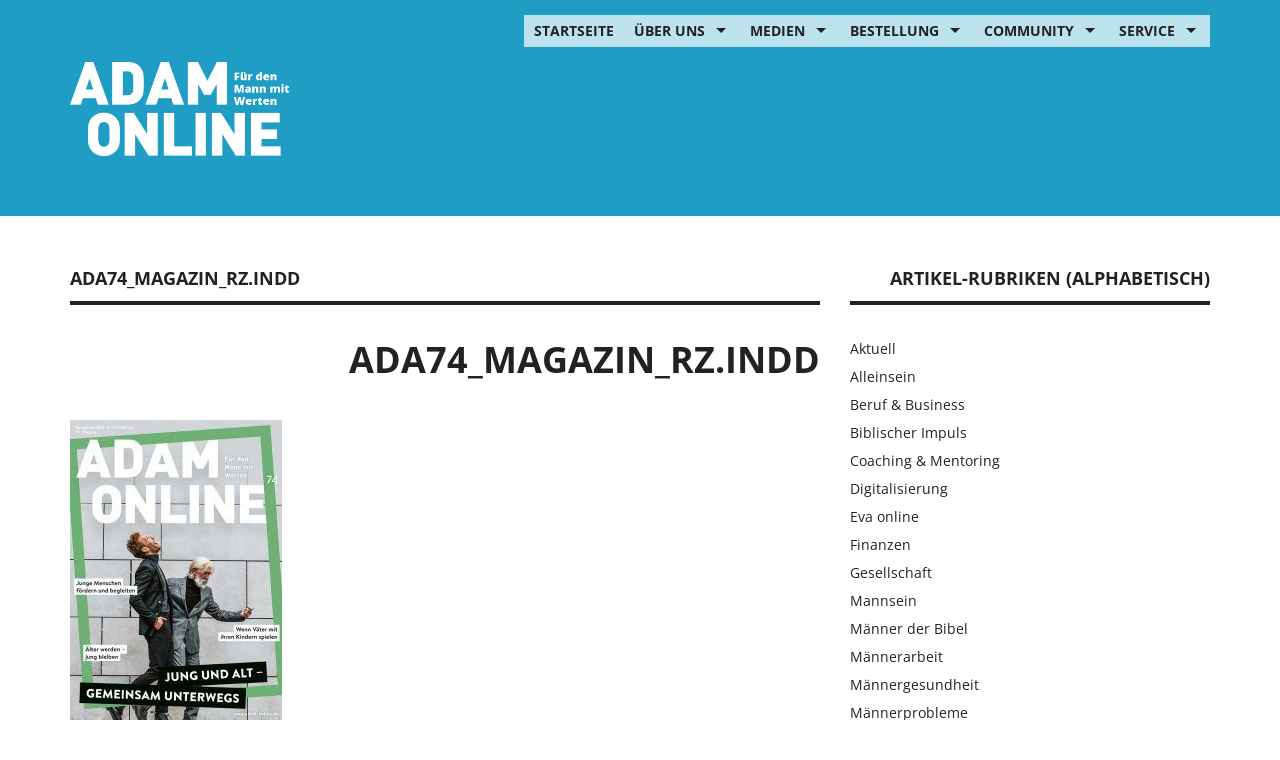

--- FILE ---
content_type: text/html; charset=UTF-8
request_url: https://www.adam-online.de/ausgabe/ao-74-jung-und-alt-gemeinsam-unterwegs/ada74_magazin_rz-indd/
body_size: 18408
content:
<!DOCTYPE html>
<html lang="de">
<head>
<meta charset="UTF-8">
<meta name="viewport" content="width=device-width, initial-scale=1.0, maximum-scale=1.0, user-scalable=no" />
<link rel="profile" href="https://gmpg.org/xfn/11">
<link rel="pingback" href="https://www.adam-online.de/xmlrpc.php">

  <link rel="apple-touch-icon" sizes="152x152" href="https://www.adam-online.de/wp-content/themes/adam-online/img/apple-touch-icon-152x152.png">
  <link rel="apple-touch-icon" sizes="120x120" href="https://www.adam-online.de/wp-content/themes/adam-online/img/apple-touch-icon-120x120.png">
<meta name='robots' content='index, follow, max-image-preview:large, max-snippet:-1, max-video-preview:-1' />

	<!-- This site is optimized with the Yoast SEO Premium plugin v26.7 (Yoast SEO v26.7) - https://yoast.com/wordpress/plugins/seo/ -->
	<title>ADA74_Magazin_RZ.indd - adam-online.de</title>
	<link rel="canonical" href="https://www.adam-online.de/ausgabe/ao-74-jung-und-alt-gemeinsam-unterwegs/ada74_magazin_rz-indd/" />
	<meta property="og:locale" content="de_DE" />
	<meta property="og:type" content="article" />
	<meta property="og:title" content="ADA74_Magazin_RZ.indd - adam-online.de" />
	<meta property="og:url" content="https://www.adam-online.de/ausgabe/ao-74-jung-und-alt-gemeinsam-unterwegs/ada74_magazin_rz-indd/" />
	<meta property="og:site_name" content="adam-online.de" />
	<meta property="article:modified_time" content="2024-02-14T16:05:58+00:00" />
	<meta property="og:image" content="https://www.adam-online.de/ausgabe/ao-74-jung-und-alt-gemeinsam-unterwegs/ada74_magazin_rz-indd" />
	<meta property="og:image:width" content="600" />
	<meta property="og:image:height" content="850" />
	<meta property="og:image:type" content="image/jpeg" />
	<meta name="twitter:card" content="summary_large_image" />
	<script type="application/ld+json" class="yoast-schema-graph">{"@context":"https://schema.org","@graph":[{"@type":"WebPage","@id":"https://www.adam-online.de/ausgabe/ao-74-jung-und-alt-gemeinsam-unterwegs/ada74_magazin_rz-indd/","url":"https://www.adam-online.de/ausgabe/ao-74-jung-und-alt-gemeinsam-unterwegs/ada74_magazin_rz-indd/","name":"ADA74_Magazin_RZ.indd - adam-online.de","isPartOf":{"@id":"https://www.adam-online.de/#website"},"primaryImageOfPage":{"@id":"https://www.adam-online.de/ausgabe/ao-74-jung-und-alt-gemeinsam-unterwegs/ada74_magazin_rz-indd/#primaryimage"},"image":{"@id":"https://www.adam-online.de/ausgabe/ao-74-jung-und-alt-gemeinsam-unterwegs/ada74_magazin_rz-indd/#primaryimage"},"thumbnailUrl":"https://www.adam-online.de/wp-content/uploads/2023/03/AO-74-Cover.jpg","datePublished":"2023-03-03T07:16:50+00:00","dateModified":"2024-02-14T16:05:58+00:00","breadcrumb":{"@id":"https://www.adam-online.de/ausgabe/ao-74-jung-und-alt-gemeinsam-unterwegs/ada74_magazin_rz-indd/#breadcrumb"},"inLanguage":"de","potentialAction":[{"@type":"ReadAction","target":["https://www.adam-online.de/ausgabe/ao-74-jung-und-alt-gemeinsam-unterwegs/ada74_magazin_rz-indd/"]}]},{"@type":"ImageObject","inLanguage":"de","@id":"https://www.adam-online.de/ausgabe/ao-74-jung-und-alt-gemeinsam-unterwegs/ada74_magazin_rz-indd/#primaryimage","url":"https://www.adam-online.de/wp-content/uploads/2023/03/AO-74-Cover.jpg","contentUrl":"https://www.adam-online.de/wp-content/uploads/2023/03/AO-74-Cover.jpg","width":600,"height":850},{"@type":"BreadcrumbList","@id":"https://www.adam-online.de/ausgabe/ao-74-jung-und-alt-gemeinsam-unterwegs/ada74_magazin_rz-indd/#breadcrumb","itemListElement":[{"@type":"ListItem","position":1,"name":"Startseite","item":"https://www.adam-online.de/"},{"@type":"ListItem","position":2,"name":"AO 74 – Jung und Alt gemeinsam unterwegs","item":"https://www.adam-online.de/ao_issue/ao-74-jung-und-alt-gemeinsam-unterwegs/"},{"@type":"ListItem","position":3,"name":"ADA74_Magazin_RZ.indd"}]},{"@type":"WebSite","@id":"https://www.adam-online.de/#website","url":"https://www.adam-online.de/","name":"adam-online.de","description":"Für den Mann mit Werten","potentialAction":[{"@type":"SearchAction","target":{"@type":"EntryPoint","urlTemplate":"https://www.adam-online.de/?s={search_term_string}"},"query-input":{"@type":"PropertyValueSpecification","valueRequired":true,"valueName":"search_term_string"}}],"inLanguage":"de"}]}</script>
	<!-- / Yoast SEO Premium plugin. -->


<link rel='dns-prefetch' href='//www.adam-online.de' />
<link rel="alternate" type="application/rss+xml" title="adam-online.de &raquo; Feed" href="https://www.adam-online.de/feed/" />
<link rel="alternate" type="application/rss+xml" title="adam-online.de &raquo; Kommentar-Feed" href="https://www.adam-online.de/comments/feed/" />
<link rel="alternate" type="application/rss+xml" title="adam-online.de &raquo; ADA74_Magazin_RZ.indd-Kommentar-Feed" href="https://www.adam-online.de/ausgabe/ao-74-jung-und-alt-gemeinsam-unterwegs/ada74_magazin_rz-indd/feed/" />
<link rel="alternate" title="oEmbed (JSON)" type="application/json+oembed" href="https://www.adam-online.de/wp-json/oembed/1.0/embed?url=https%3A%2F%2Fwww.adam-online.de%2Fausgabe%2Fao-74-jung-und-alt-gemeinsam-unterwegs%2Fada74_magazin_rz-indd%2F" />
<link rel="alternate" title="oEmbed (XML)" type="text/xml+oembed" href="https://www.adam-online.de/wp-json/oembed/1.0/embed?url=https%3A%2F%2Fwww.adam-online.de%2Fausgabe%2Fao-74-jung-und-alt-gemeinsam-unterwegs%2Fada74_magazin_rz-indd%2F&#038;format=xml" />
		<style type="text/css">
		.vortex-container-like,
		.vortex-container-dislike {
			font-size: 25px !important;	
		}
		.vortex-p-like,
		.vortex-p-dislike{
			color:#828384!important;
		}
		.vortex-p-like:hover{
			color:#1f9dc5!important;
		}
		.vortex-p-like-active{
			color:#535353!important;
		}
		.vortex-p-dislike:hover{
			color:#0a0101!important;
		}
		.vortex-p-dislike-active{
			color:#0a0101!important;
		}
		</style>
		
		<style id='wp-img-auto-sizes-contain-inline-css' type='text/css'>
img:is([sizes=auto i],[sizes^="auto," i]){contain-intrinsic-size:3000px 1500px}
/*# sourceURL=wp-img-auto-sizes-contain-inline-css */
</style>
<style id='wp-block-library-inline-css' type='text/css'>
:root{--wp-block-synced-color:#7a00df;--wp-block-synced-color--rgb:122,0,223;--wp-bound-block-color:var(--wp-block-synced-color);--wp-editor-canvas-background:#ddd;--wp-admin-theme-color:#007cba;--wp-admin-theme-color--rgb:0,124,186;--wp-admin-theme-color-darker-10:#006ba1;--wp-admin-theme-color-darker-10--rgb:0,107,160.5;--wp-admin-theme-color-darker-20:#005a87;--wp-admin-theme-color-darker-20--rgb:0,90,135;--wp-admin-border-width-focus:2px}@media (min-resolution:192dpi){:root{--wp-admin-border-width-focus:1.5px}}.wp-element-button{cursor:pointer}:root .has-very-light-gray-background-color{background-color:#eee}:root .has-very-dark-gray-background-color{background-color:#313131}:root .has-very-light-gray-color{color:#eee}:root .has-very-dark-gray-color{color:#313131}:root .has-vivid-green-cyan-to-vivid-cyan-blue-gradient-background{background:linear-gradient(135deg,#00d084,#0693e3)}:root .has-purple-crush-gradient-background{background:linear-gradient(135deg,#34e2e4,#4721fb 50%,#ab1dfe)}:root .has-hazy-dawn-gradient-background{background:linear-gradient(135deg,#faaca8,#dad0ec)}:root .has-subdued-olive-gradient-background{background:linear-gradient(135deg,#fafae1,#67a671)}:root .has-atomic-cream-gradient-background{background:linear-gradient(135deg,#fdd79a,#004a59)}:root .has-nightshade-gradient-background{background:linear-gradient(135deg,#330968,#31cdcf)}:root .has-midnight-gradient-background{background:linear-gradient(135deg,#020381,#2874fc)}:root{--wp--preset--font-size--normal:16px;--wp--preset--font-size--huge:42px}.has-regular-font-size{font-size:1em}.has-larger-font-size{font-size:2.625em}.has-normal-font-size{font-size:var(--wp--preset--font-size--normal)}.has-huge-font-size{font-size:var(--wp--preset--font-size--huge)}.has-text-align-center{text-align:center}.has-text-align-left{text-align:left}.has-text-align-right{text-align:right}.has-fit-text{white-space:nowrap!important}#end-resizable-editor-section{display:none}.aligncenter{clear:both}.items-justified-left{justify-content:flex-start}.items-justified-center{justify-content:center}.items-justified-right{justify-content:flex-end}.items-justified-space-between{justify-content:space-between}.screen-reader-text{border:0;clip-path:inset(50%);height:1px;margin:-1px;overflow:hidden;padding:0;position:absolute;width:1px;word-wrap:normal!important}.screen-reader-text:focus{background-color:#ddd;clip-path:none;color:#444;display:block;font-size:1em;height:auto;left:5px;line-height:normal;padding:15px 23px 14px;text-decoration:none;top:5px;width:auto;z-index:100000}html :where(.has-border-color){border-style:solid}html :where([style*=border-top-color]){border-top-style:solid}html :where([style*=border-right-color]){border-right-style:solid}html :where([style*=border-bottom-color]){border-bottom-style:solid}html :where([style*=border-left-color]){border-left-style:solid}html :where([style*=border-width]){border-style:solid}html :where([style*=border-top-width]){border-top-style:solid}html :where([style*=border-right-width]){border-right-style:solid}html :where([style*=border-bottom-width]){border-bottom-style:solid}html :where([style*=border-left-width]){border-left-style:solid}html :where(img[class*=wp-image-]){height:auto;max-width:100%}:where(figure){margin:0 0 1em}html :where(.is-position-sticky){--wp-admin--admin-bar--position-offset:var(--wp-admin--admin-bar--height,0px)}@media screen and (max-width:600px){html :where(.is-position-sticky){--wp-admin--admin-bar--position-offset:0px}}

/*# sourceURL=wp-block-library-inline-css */
</style><style id='global-styles-inline-css' type='text/css'>
:root{--wp--preset--aspect-ratio--square: 1;--wp--preset--aspect-ratio--4-3: 4/3;--wp--preset--aspect-ratio--3-4: 3/4;--wp--preset--aspect-ratio--3-2: 3/2;--wp--preset--aspect-ratio--2-3: 2/3;--wp--preset--aspect-ratio--16-9: 16/9;--wp--preset--aspect-ratio--9-16: 9/16;--wp--preset--color--black: #000000;--wp--preset--color--cyan-bluish-gray: #abb8c3;--wp--preset--color--white: #ffffff;--wp--preset--color--pale-pink: #f78da7;--wp--preset--color--vivid-red: #cf2e2e;--wp--preset--color--luminous-vivid-orange: #ff6900;--wp--preset--color--luminous-vivid-amber: #fcb900;--wp--preset--color--light-green-cyan: #7bdcb5;--wp--preset--color--vivid-green-cyan: #00d084;--wp--preset--color--pale-cyan-blue: #8ed1fc;--wp--preset--color--vivid-cyan-blue: #0693e3;--wp--preset--color--vivid-purple: #9b51e0;--wp--preset--gradient--vivid-cyan-blue-to-vivid-purple: linear-gradient(135deg,rgb(6,147,227) 0%,rgb(155,81,224) 100%);--wp--preset--gradient--light-green-cyan-to-vivid-green-cyan: linear-gradient(135deg,rgb(122,220,180) 0%,rgb(0,208,130) 100%);--wp--preset--gradient--luminous-vivid-amber-to-luminous-vivid-orange: linear-gradient(135deg,rgb(252,185,0) 0%,rgb(255,105,0) 100%);--wp--preset--gradient--luminous-vivid-orange-to-vivid-red: linear-gradient(135deg,rgb(255,105,0) 0%,rgb(207,46,46) 100%);--wp--preset--gradient--very-light-gray-to-cyan-bluish-gray: linear-gradient(135deg,rgb(238,238,238) 0%,rgb(169,184,195) 100%);--wp--preset--gradient--cool-to-warm-spectrum: linear-gradient(135deg,rgb(74,234,220) 0%,rgb(151,120,209) 20%,rgb(207,42,186) 40%,rgb(238,44,130) 60%,rgb(251,105,98) 80%,rgb(254,248,76) 100%);--wp--preset--gradient--blush-light-purple: linear-gradient(135deg,rgb(255,206,236) 0%,rgb(152,150,240) 100%);--wp--preset--gradient--blush-bordeaux: linear-gradient(135deg,rgb(254,205,165) 0%,rgb(254,45,45) 50%,rgb(107,0,62) 100%);--wp--preset--gradient--luminous-dusk: linear-gradient(135deg,rgb(255,203,112) 0%,rgb(199,81,192) 50%,rgb(65,88,208) 100%);--wp--preset--gradient--pale-ocean: linear-gradient(135deg,rgb(255,245,203) 0%,rgb(182,227,212) 50%,rgb(51,167,181) 100%);--wp--preset--gradient--electric-grass: linear-gradient(135deg,rgb(202,248,128) 0%,rgb(113,206,126) 100%);--wp--preset--gradient--midnight: linear-gradient(135deg,rgb(2,3,129) 0%,rgb(40,116,252) 100%);--wp--preset--font-size--small: 13px;--wp--preset--font-size--medium: 20px;--wp--preset--font-size--large: 36px;--wp--preset--font-size--x-large: 42px;--wp--preset--spacing--20: 0.44rem;--wp--preset--spacing--30: 0.67rem;--wp--preset--spacing--40: 1rem;--wp--preset--spacing--50: 1.5rem;--wp--preset--spacing--60: 2.25rem;--wp--preset--spacing--70: 3.38rem;--wp--preset--spacing--80: 5.06rem;--wp--preset--shadow--natural: 6px 6px 9px rgba(0, 0, 0, 0.2);--wp--preset--shadow--deep: 12px 12px 50px rgba(0, 0, 0, 0.4);--wp--preset--shadow--sharp: 6px 6px 0px rgba(0, 0, 0, 0.2);--wp--preset--shadow--outlined: 6px 6px 0px -3px rgb(255, 255, 255), 6px 6px rgb(0, 0, 0);--wp--preset--shadow--crisp: 6px 6px 0px rgb(0, 0, 0);}:where(.is-layout-flex){gap: 0.5em;}:where(.is-layout-grid){gap: 0.5em;}body .is-layout-flex{display: flex;}.is-layout-flex{flex-wrap: wrap;align-items: center;}.is-layout-flex > :is(*, div){margin: 0;}body .is-layout-grid{display: grid;}.is-layout-grid > :is(*, div){margin: 0;}:where(.wp-block-columns.is-layout-flex){gap: 2em;}:where(.wp-block-columns.is-layout-grid){gap: 2em;}:where(.wp-block-post-template.is-layout-flex){gap: 1.25em;}:where(.wp-block-post-template.is-layout-grid){gap: 1.25em;}.has-black-color{color: var(--wp--preset--color--black) !important;}.has-cyan-bluish-gray-color{color: var(--wp--preset--color--cyan-bluish-gray) !important;}.has-white-color{color: var(--wp--preset--color--white) !important;}.has-pale-pink-color{color: var(--wp--preset--color--pale-pink) !important;}.has-vivid-red-color{color: var(--wp--preset--color--vivid-red) !important;}.has-luminous-vivid-orange-color{color: var(--wp--preset--color--luminous-vivid-orange) !important;}.has-luminous-vivid-amber-color{color: var(--wp--preset--color--luminous-vivid-amber) !important;}.has-light-green-cyan-color{color: var(--wp--preset--color--light-green-cyan) !important;}.has-vivid-green-cyan-color{color: var(--wp--preset--color--vivid-green-cyan) !important;}.has-pale-cyan-blue-color{color: var(--wp--preset--color--pale-cyan-blue) !important;}.has-vivid-cyan-blue-color{color: var(--wp--preset--color--vivid-cyan-blue) !important;}.has-vivid-purple-color{color: var(--wp--preset--color--vivid-purple) !important;}.has-black-background-color{background-color: var(--wp--preset--color--black) !important;}.has-cyan-bluish-gray-background-color{background-color: var(--wp--preset--color--cyan-bluish-gray) !important;}.has-white-background-color{background-color: var(--wp--preset--color--white) !important;}.has-pale-pink-background-color{background-color: var(--wp--preset--color--pale-pink) !important;}.has-vivid-red-background-color{background-color: var(--wp--preset--color--vivid-red) !important;}.has-luminous-vivid-orange-background-color{background-color: var(--wp--preset--color--luminous-vivid-orange) !important;}.has-luminous-vivid-amber-background-color{background-color: var(--wp--preset--color--luminous-vivid-amber) !important;}.has-light-green-cyan-background-color{background-color: var(--wp--preset--color--light-green-cyan) !important;}.has-vivid-green-cyan-background-color{background-color: var(--wp--preset--color--vivid-green-cyan) !important;}.has-pale-cyan-blue-background-color{background-color: var(--wp--preset--color--pale-cyan-blue) !important;}.has-vivid-cyan-blue-background-color{background-color: var(--wp--preset--color--vivid-cyan-blue) !important;}.has-vivid-purple-background-color{background-color: var(--wp--preset--color--vivid-purple) !important;}.has-black-border-color{border-color: var(--wp--preset--color--black) !important;}.has-cyan-bluish-gray-border-color{border-color: var(--wp--preset--color--cyan-bluish-gray) !important;}.has-white-border-color{border-color: var(--wp--preset--color--white) !important;}.has-pale-pink-border-color{border-color: var(--wp--preset--color--pale-pink) !important;}.has-vivid-red-border-color{border-color: var(--wp--preset--color--vivid-red) !important;}.has-luminous-vivid-orange-border-color{border-color: var(--wp--preset--color--luminous-vivid-orange) !important;}.has-luminous-vivid-amber-border-color{border-color: var(--wp--preset--color--luminous-vivid-amber) !important;}.has-light-green-cyan-border-color{border-color: var(--wp--preset--color--light-green-cyan) !important;}.has-vivid-green-cyan-border-color{border-color: var(--wp--preset--color--vivid-green-cyan) !important;}.has-pale-cyan-blue-border-color{border-color: var(--wp--preset--color--pale-cyan-blue) !important;}.has-vivid-cyan-blue-border-color{border-color: var(--wp--preset--color--vivid-cyan-blue) !important;}.has-vivid-purple-border-color{border-color: var(--wp--preset--color--vivid-purple) !important;}.has-vivid-cyan-blue-to-vivid-purple-gradient-background{background: var(--wp--preset--gradient--vivid-cyan-blue-to-vivid-purple) !important;}.has-light-green-cyan-to-vivid-green-cyan-gradient-background{background: var(--wp--preset--gradient--light-green-cyan-to-vivid-green-cyan) !important;}.has-luminous-vivid-amber-to-luminous-vivid-orange-gradient-background{background: var(--wp--preset--gradient--luminous-vivid-amber-to-luminous-vivid-orange) !important;}.has-luminous-vivid-orange-to-vivid-red-gradient-background{background: var(--wp--preset--gradient--luminous-vivid-orange-to-vivid-red) !important;}.has-very-light-gray-to-cyan-bluish-gray-gradient-background{background: var(--wp--preset--gradient--very-light-gray-to-cyan-bluish-gray) !important;}.has-cool-to-warm-spectrum-gradient-background{background: var(--wp--preset--gradient--cool-to-warm-spectrum) !important;}.has-blush-light-purple-gradient-background{background: var(--wp--preset--gradient--blush-light-purple) !important;}.has-blush-bordeaux-gradient-background{background: var(--wp--preset--gradient--blush-bordeaux) !important;}.has-luminous-dusk-gradient-background{background: var(--wp--preset--gradient--luminous-dusk) !important;}.has-pale-ocean-gradient-background{background: var(--wp--preset--gradient--pale-ocean) !important;}.has-electric-grass-gradient-background{background: var(--wp--preset--gradient--electric-grass) !important;}.has-midnight-gradient-background{background: var(--wp--preset--gradient--midnight) !important;}.has-small-font-size{font-size: var(--wp--preset--font-size--small) !important;}.has-medium-font-size{font-size: var(--wp--preset--font-size--medium) !important;}.has-large-font-size{font-size: var(--wp--preset--font-size--large) !important;}.has-x-large-font-size{font-size: var(--wp--preset--font-size--x-large) !important;}
/*# sourceURL=global-styles-inline-css */
</style>

<style id='classic-theme-styles-inline-css' type='text/css'>
/*! This file is auto-generated */
.wp-block-button__link{color:#fff;background-color:#32373c;border-radius:9999px;box-shadow:none;text-decoration:none;padding:calc(.667em + 2px) calc(1.333em + 2px);font-size:1.125em}.wp-block-file__button{background:#32373c;color:#fff;text-decoration:none}
/*# sourceURL=/wp-includes/css/classic-themes.min.css */
</style>
<link rel='stylesheet' id='titan-adminbar-styles-css' href='https://www.adam-online.de/wp-content/plugins/anti-spam/assets/css/admin-bar.css?ver=7.4.0' type='text/css' media='all' />
<link rel='stylesheet' id='style_login_widget-css' href='https://www.adam-online.de/wp-content/plugins/login-sidebar-widget/css/style_login_widget.css?ver=6.9' type='text/css' media='all' />
<link rel='stylesheet' id='widgetopts-styles-css' href='https://www.adam-online.de/wp-content/plugins/widget-options/assets/css/widget-options.css?ver=4.1.3' type='text/css' media='all' />
<link rel='stylesheet' id='vortex_like_or_dislike-css' href='https://www.adam-online.de/wp-content/plugins/rating-system/assets/css/style.css?ver=6.9' type='text/css' media='all' />
<link rel='stylesheet' id='adam-online-bootstrap-style-css' href='https://www.adam-online.de/wp-content/themes/adam-online/assets/bootstrap/css/bootstrap.min.css?ver=6.9' type='text/css' media='all' />
<link rel='stylesheet' id='adam-online-bootstrap-blockgrid-style-css' href='https://www.adam-online.de/wp-content/themes/adam-online/assets/bootstrap-blockgrid/bootstrap-blockgrid.css?ver=6.9' type='text/css' media='all' />
<link rel='stylesheet' id='adam-online-bootstrap-datepicker-css' href='https://www.adam-online.de/wp-content/themes/adam-online/css/bootstrap-datetimepicker.css?ver=6.9' type='text/css' media='all' />
<link rel='stylesheet' id='adam-online-fa-style-css' href='https://www.adam-online.de/wp-content/themes/adam-online/assets/font-awesome/css/font-awesome.min.css?ver=6.9' type='text/css' media='all' />
<link rel='stylesheet' id='adam-online-superfish-style-css' href='https://www.adam-online.de/wp-content/themes/adam-online/assets/superfish/css/superfish.css?ver=6.9' type='text/css' media='all' />
<link rel='stylesheet' id='adam-online-style-css' href='https://www.adam-online.de/wp-content/themes/adam-online/style.css' type='text/css' media='all' />
<link rel='stylesheet' id='adam-online-animate-style-css' href='https://www.adam-online.de/wp-content/themes/adam-online/assets/animate/animate.css' type='text/css' media='all' />
<link rel='stylesheet' id='borlabs-cookie-custom-css' href='https://www.adam-online.de/wp-content/cache/borlabs-cookie/1/borlabs-cookie-1-de.css?ver=3.3.23-43' type='text/css' media='all' />
<link rel='stylesheet' id='dashicons-css' href='https://www.adam-online.de/wp-includes/css/dashicons.min.css?ver=6.9' type='text/css' media='all' />
<link rel='stylesheet' id='acf-global-css' href='https://www.adam-online.de/wp-content/plugins/advanced-custom-fields-pro/assets/build/css/acf-global.min.css?ver=6.7.0.2' type='text/css' media='all' />
<link rel='stylesheet' id='acf-input-css' href='https://www.adam-online.de/wp-content/plugins/advanced-custom-fields-pro/assets/build/css/acf-input.min.css?ver=6.7.0.2' type='text/css' media='all' />
<link rel='stylesheet' id='acf-pro-input-css' href='https://www.adam-online.de/wp-content/plugins/advanced-custom-fields-pro/assets/build/css/pro/acf-pro-input.min.css?ver=6.7.0.2' type='text/css' media='all' />
<link rel='stylesheet' id='select2-css' href='https://www.adam-online.de/wp-content/plugins/so-widgets-bundle/css/lib/select2.css?ver=6.9' type='text/css' media='all' />
<link rel='stylesheet' id='acf-datepicker-css' href='https://www.adam-online.de/wp-content/plugins/advanced-custom-fields-pro/assets/inc/datepicker/jquery-ui.min.css?ver=1.11.4' type='text/css' media='all' />
<link rel='stylesheet' id='acf-timepicker-css' href='https://www.adam-online.de/wp-content/plugins/advanced-custom-fields-pro/assets/inc/timepicker/jquery-ui-timepicker-addon.min.css?ver=1.6.1' type='text/css' media='all' />
<link rel='stylesheet' id='wp-color-picker-css' href='https://www.adam-online.de/wp-admin/css/color-picker.min.css?ver=6.9' type='text/css' media='all' />
<link rel='stylesheet' id='wppb_stylesheet-css' href='https://www.adam-online.de/wp-content/plugins/profile-builder/assets/css/style-front-end.css?ver=3.15.2' type='text/css' media='all' />
<script type="text/javascript" src="https://www.adam-online.de/wp-includes/js/jquery/jquery.min.js?ver=3.7.1" id="jquery-core-js"></script>
<script type="text/javascript" src="https://www.adam-online.de/wp-includes/js/jquery/jquery-migrate.min.js?ver=3.4.1" id="jquery-migrate-js"></script>
<script type="text/javascript" src="https://www.adam-online.de/wp-content/plugins/login-sidebar-widget/js/jquery.validate.min.js?ver=6.9" id="jquery.validate.min-js"></script>
<script type="text/javascript" src="https://www.adam-online.de/wp-content/plugins/login-sidebar-widget/js/additional-methods.js?ver=6.9" id="additional-methods-js"></script>
<script data-no-optimize="1" data-no-minify="1" data-cfasync="false" type="text/javascript" src="https://www.adam-online.de/wp-content/cache/borlabs-cookie/1/borlabs-cookie-config-de.json.js?ver=3.3.23-59" id="borlabs-cookie-config-js"></script>
<script type="text/javascript" src="https://www.adam-online.de/wp-includes/js/jquery/ui/core.min.js?ver=1.13.3" id="jquery-ui-core-js"></script>
<script type="text/javascript" src="https://www.adam-online.de/wp-includes/js/jquery/ui/mouse.min.js?ver=1.13.3" id="jquery-ui-mouse-js"></script>
<script type="text/javascript" src="https://www.adam-online.de/wp-includes/js/jquery/ui/sortable.min.js?ver=1.13.3" id="jquery-ui-sortable-js"></script>
<script type="text/javascript" src="https://www.adam-online.de/wp-includes/js/jquery/ui/resizable.min.js?ver=1.13.3" id="jquery-ui-resizable-js"></script>
<script type="text/javascript" id="acf-js-extra">
/* <![CDATA[ */
var acfL10n = {"Are you sure?":"Bist du dir sicher?","Yes":"Ja","No":"Nein","Remove":"Entfernen","Cancel":"Abbrechen","Close modal":"Modal schlie\u00dfen","The changes you made will be lost if you navigate away from this page":"Deine \u00c4nderungen werden verlorengehen, wenn du diese Seite verl\u00e4sst","Validation successful":"Die \u00dcberpr\u00fcfung war erfolgreich","Validation failed":"Die \u00dcberpr\u00fcfung ist fehlgeschlagen","1 field requires attention":"1 Feld erfordert Aufmerksamkeit","%d fields require attention":"%d Felder erfordern Aufmerksamkeit","Edit field group":"Feldgruppe bearbeiten","Select Image":"Bild ausw\u00e4hlen","Edit Image":"Bild bearbeiten","Update Image":"Bild aktualisieren","All images":"Alle Bilder","Select File":"Datei ausw\u00e4hlen","Edit File":"Datei bearbeiten","Update File":"Datei aktualisieren","Maximum values reached ( {max} values )":"Die maximal m\u00f6glichen Werte wurden erreicht ({max} Werte)","Loading":"Wird geladen","No matches found":"Keine \u00dcbereinstimmung gefunden","Sorry, this browser does not support geolocation":"Dieser Browser unterst\u00fctzt leider keine Standortbestimmung","Minimum rows not reached ({min} rows)":"Mindestzahl der Eintr\u00e4ge hat ({min} Reihen) erreicht","Maximum rows reached ({max} rows)":"H\u00f6chstzahl der Eintr\u00e4ge hat ({max} Reihen) erreicht","layout":"Layout","layouts":"Eintr\u00e4ge","Fields":"Felder","Duplicate":"Duplizieren","Delete":"L\u00f6schen","Delete Layout":"Layout l\u00f6schen","This field requires at least {min} {label} {identifier}":"Dieses Feld erfordert mindestens {min} {label} {identifier}","This field has a limit of {max} {label} {identifier}":"Dieses Feld erlaubt h\u00f6chstens {max} {label} {identifier}","{available} {label} {identifier} available (max {max})":"{available} {label} {identifier} m\u00f6glich (max {max})","{required} {label} {identifier} required (min {min})":"{required} {label} {identifier} erforderlich (min {min})","Flexible Content requires at least 1 layout":"Flexibler Inhalt ben\u00f6tigt mindestens ein Layout","Add Image to Gallery":"Bild zur Galerie hinzuf\u00fcgen","Maximum selection reached":"Maximale Auswahl erreicht","Select.verb":"Ausw\u00e4hlen","Edit.verb":"Bearbeiten","Update.verb":"Aktualisieren","Uploaded to this post":"Zu diesem Beitrag hochgeladen","Expand Details":"Details einblenden","Collapse Details":"Details ausblenden","Restricted":"Eingeschr\u00e4nkt"};
//# sourceURL=acf-js-extra
/* ]]> */
</script>
<script type="text/javascript" src="https://www.adam-online.de/wp-content/plugins/advanced-custom-fields-pro/assets/build/js/acf.min.js?ver=6.7.0.2" id="acf-js"></script>
<script type="text/javascript" src="https://www.adam-online.de/wp-includes/js/dist/dom-ready.min.js?ver=f77871ff7694fffea381" id="wp-dom-ready-js"></script>
<script type="text/javascript" src="https://www.adam-online.de/wp-includes/js/dist/hooks.min.js?ver=dd5603f07f9220ed27f1" id="wp-hooks-js"></script>
<script type="text/javascript" src="https://www.adam-online.de/wp-includes/js/dist/i18n.min.js?ver=c26c3dc7bed366793375" id="wp-i18n-js"></script>
<script type="text/javascript" id="wp-i18n-js-after">
/* <![CDATA[ */
wp.i18n.setLocaleData( { 'text direction\u0004ltr': [ 'ltr' ] } );
//# sourceURL=wp-i18n-js-after
/* ]]> */
</script>
<script type="text/javascript" id="wp-a11y-js-translations">
/* <![CDATA[ */
( function( domain, translations ) {
	var localeData = translations.locale_data[ domain ] || translations.locale_data.messages;
	localeData[""].domain = domain;
	wp.i18n.setLocaleData( localeData, domain );
} )( "default", {"translation-revision-date":"2026-01-15 01:08:34+0000","generator":"GlotPress\/4.0.3","domain":"messages","locale_data":{"messages":{"":{"domain":"messages","plural-forms":"nplurals=2; plural=n != 1;","lang":"de"},"Notifications":["Benachrichtigungen"]}},"comment":{"reference":"wp-includes\/js\/dist\/a11y.js"}} );
//# sourceURL=wp-a11y-js-translations
/* ]]> */
</script>
<script type="text/javascript" src="https://www.adam-online.de/wp-includes/js/dist/a11y.min.js?ver=cb460b4676c94bd228ed" id="wp-a11y-js"></script>
<script type="text/javascript" src="https://www.adam-online.de/wp-content/plugins/advanced-custom-fields-pro/assets/build/js/acf-input.min.js?ver=6.7.0.2" id="acf-input-js"></script>
<script type="text/javascript" src="https://www.adam-online.de/wp-content/plugins/advanced-custom-fields-pro/assets/build/js/pro/acf-pro-input.min.js?ver=6.7.0.2" id="acf-pro-input-js"></script>
<script type="text/javascript" src="https://www.adam-online.de/wp-content/plugins/advanced-custom-fields-pro/assets/build/js/pro/acf-pro-ui-options-page.min.js?ver=6.7.0.2" id="acf-pro-ui-options-page-js"></script>
<script type="text/javascript" src="https://www.adam-online.de/wp-content/plugins/so-widgets-bundle/js/lib/select2.min.js?ver=4.1.0-rc.0" id="select2-js"></script>
<script type="text/javascript" src="https://www.adam-online.de/wp-includes/js/jquery/ui/datepicker.min.js?ver=1.13.3" id="jquery-ui-datepicker-js"></script>
<script type="text/javascript" id="jquery-ui-datepicker-js-after">
/* <![CDATA[ */
jQuery(function(jQuery){jQuery.datepicker.setDefaults({"closeText":"Schlie\u00dfen","currentText":"Heute","monthNames":["Januar","Februar","M\u00e4rz","April","Mai","Juni","Juli","August","September","Oktober","November","Dezember"],"monthNamesShort":["Jan.","Feb.","M\u00e4rz","Apr.","Mai","Juni","Juli","Aug.","Sep.","Okt.","Nov.","Dez."],"nextText":"Weiter","prevText":"Zur\u00fcck","dayNames":["Sonntag","Montag","Dienstag","Mittwoch","Donnerstag","Freitag","Samstag"],"dayNamesShort":["So.","Mo.","Di.","Mi.","Do.","Fr.","Sa."],"dayNamesMin":["S","M","D","M","D","F","S"],"dateFormat":"d. MM yy","firstDay":1,"isRTL":false});});
//# sourceURL=jquery-ui-datepicker-js-after
/* ]]> */
</script>
<script type="text/javascript" src="https://www.adam-online.de/wp-content/plugins/advanced-custom-fields-pro/assets/inc/timepicker/jquery-ui-timepicker-addon.min.js?ver=1.6.1" id="acf-timepicker-js"></script>
<script type="text/javascript" src="https://www.adam-online.de/wp-includes/js/jquery/ui/draggable.min.js?ver=1.13.3" id="jquery-ui-draggable-js"></script>
<script type="text/javascript" src="https://www.adam-online.de/wp-includes/js/jquery/ui/slider.min.js?ver=1.13.3" id="jquery-ui-slider-js"></script>
<script type="text/javascript" src="https://www.adam-online.de/wp-includes/js/jquery/jquery.ui.touch-punch.js?ver=0.2.2" id="jquery-touch-punch-js"></script>
<script type="text/javascript" src="https://www.adam-online.de/wp-admin/js/iris.min.js?ver=1.0.7" id="iris-js"></script>
<script type="text/javascript" id="wp-color-picker-js-translations">
/* <![CDATA[ */
( function( domain, translations ) {
	var localeData = translations.locale_data[ domain ] || translations.locale_data.messages;
	localeData[""].domain = domain;
	wp.i18n.setLocaleData( localeData, domain );
} )( "default", {"translation-revision-date":"2026-01-15 02:39:48+0000","generator":"GlotPress\/4.0.3","domain":"messages","locale_data":{"messages":{"":{"domain":"messages","plural-forms":"nplurals=2; plural=n != 1;","lang":"de"},"Clear color":["Farbe l\u00f6schen"],"Select default color":["Standardfarbe ausw\u00e4hlen"],"Color value":["Farbwert"],"Select Color":["Farbe ausw\u00e4hlen"],"Clear":["Leeren"],"Default":["Standard"]}},"comment":{"reference":"wp-admin\/js\/color-picker.js"}} );
//# sourceURL=wp-color-picker-js-translations
/* ]]> */
</script>
<script type="text/javascript" src="https://www.adam-online.de/wp-admin/js/color-picker.min.js?ver=6.9" id="wp-color-picker-js"></script>
<script type="text/javascript" src="https://www.adam-online.de/wp-content/plugins/advanced-custom-fields-pro/assets/inc/color-picker-alpha/wp-color-picker-alpha.js?ver=3.0.0" id="acf-color-picker-alpha-js"></script>
<link rel="https://api.w.org/" href="https://www.adam-online.de/wp-json/" /><link rel="alternate" title="JSON" type="application/json" href="https://www.adam-online.de/wp-json/wp/v2/media/8776" /><link rel="EditURI" type="application/rsd+xml" title="RSD" href="https://www.adam-online.de/xmlrpc.php?rsd" />
<meta name="generator" content="WordPress 6.9" />
<link rel='shortlink' href='https://www.adam-online.de/?p=8776' />
<style></style>		<style type="text/css" id="wp-custom-css">
			.site-header-description 
{
position: absolute;
top: 105px;
left: 0;
z-index: 101;
font-weight: 700;
color: #ffffff;
padding-left: 310px;
}

#main-menu {
	position: relative;
	z-index: 1000;
}

.sidebar-thumbnail img {
	width: 100% !important;
	max-width: 100% !important;
	height: auto;
}

.widget.sidebar-widget.widget_search button {
	display: none;
}

.widget.sidebar-widget.widget_search label {
	display: block;
	width: 100% !important;

}

.gform_wrapper.gravity-theme .gfield_label {
	font-weight: 700 !important;
	font-size: 13px !important;
	}



 .gform_wrapper.gravity-theme textarea {
	height: 150px !important;
}

.gform_wrapper.gravity-theme input[type=color], .gform_wrapper.gravity-theme input[type=date], .gform_wrapper.gravity-theme input[type=datetime-local], .gform_wrapper.gravity-theme input[type=datetime], .gform_wrapper.gravity-theme input[type=email], .gform_wrapper.gravity-theme input[type=month], .gform_wrapper.gravity-theme input[type=number], .gform_wrapper.gravity-theme input[type=password], .gform_wrapper.gravity-theme input[type=search], .gform_wrapper.gravity-theme input[type=tel], .gform_wrapper.gravity-theme input[type=text], .gform_wrapper.gravity-theme input[type=time], .gform_wrapper.gravity-theme input[type=url], .gform_wrapper.gravity-theme input[type=week], .gform_wrapper.gravity-theme select, .gform_wrapper.gravity-theme textarea {
	border: 1px solid #ddd;
}

.gform_button.button {
	background: #1f9dc5;	
	border: 0px;
	padding: 15px 30px;
	color:#fff;
}

.gform_button.button:hover {
	background: #111;	
}

legend.gfield_label {
	border: none;

}

.gform_wrapper.gravity-theme .gfield-choice-input+label {
	font-weight: 400;
}		</style>
		</head>

<body class="attachment wp-singular attachment-template-default single single-attachment postid-8776 attachmentid-8776 attachment-jpeg wp-theme-adam-online group-blog">

<a id="site-top"></a>	
	
<nav class="site-navigation visible-xs visible-sm hidden-md hidden-lg">
	<div class="navbar navbar-inverse navbar-static-top">
		<div class="container">
		<div class="navbar-header">
			<button type="button" class="navbar-toggle" data-toggle="collapse" data-target=".navbar-collapse">
				<span class="sr-only">Toggle navigation </span>
				<span class="icon-bar"></span>
				<span class="icon-bar"></span>
				<span class="icon-bar"></span>
			</button>
		</div><!-- /.navbar-header -->
	
		<div class="collapse navbar-collapse"><ul id="main-menu" class="nav navbar-nav navbar-right"><li id="menu-item-104" class="menu-item menu-item-type-custom menu-item-object-custom menu-item-home menu-item-104"><a title="Startseite" href="https://www.adam-online.de/">Startseite</a></li>
<li id="menu-item-88" class="menu-item menu-item-type-post_type menu-item-object-page menu-item-has-children menu-item-88 dropdown"><a title="Über uns" href="#" data-toggle="dropdown" class="dropdown-toggle" aria-haspopup="true">Über uns <span class="caret"></span></a>
<ul role="menu" class=" dropdown-menu">
	<li id="menu-item-91" class="menu-item menu-item-type-post_type menu-item-object-page menu-item-91"><a title="Unsere Vision" href="https://www.adam-online.de/ueber-uns/vision-adam-online-2/">Unsere Vision</a></li>
	<li id="menu-item-9038" class="menu-item menu-item-type-post_type menu-item-object-page menu-item-9038"><a title="Unser Magazin" href="https://www.adam-online.de/ueber-uns/maennermagazin-adam-online/">Unser Magazin</a></li>
	<li id="menu-item-90" class="menu-item menu-item-type-post_type menu-item-object-page menu-item-90"><a title="Unser Team" href="https://www.adam-online.de/ueber-uns/team/">Unser Team</a></li>
	<li id="menu-item-89" class="menu-item menu-item-type-post_type menu-item-object-page menu-item-89"><a title="Finanzierung" href="https://www.adam-online.de/ueber-uns/finanzierung/">Finanzierung</a></li>
</ul>
</li>
<li id="menu-item-75" class="menu-item menu-item-type-post_type menu-item-object-page menu-item-has-children menu-item-75 dropdown"><a title="Medien" href="#" data-toggle="dropdown" class="dropdown-toggle" aria-haspopup="true">Medien <span class="caret"></span></a>
<ul role="menu" class=" dropdown-menu">
	<li id="menu-item-4130" class="menu-item menu-item-type-custom menu-item-object-custom menu-item-4130"><a title="Aktuelle Ausgabe" href="https://www.adam-online.de/ausgabe/ao-85-mit-ganzer-kraft-schwach/">Aktuelle Ausgabe</a></li>
	<li id="menu-item-299" class="menu-item menu-item-type-post_type menu-item-object-page current_page_parent menu-item-299"><a title="Artikel-Archiv" href="https://www.adam-online.de/medien/artikel-archiv/">Artikel-Archiv</a></li>
	<li id="menu-item-6820" class="menu-item menu-item-type-post_type_archive menu-item-object-book menu-item-6820"><a title="Buchrezensionen" href="https://www.adam-online.de/buecher/">Buchrezensionen</a></li>
	<li id="menu-item-9346" class="menu-item menu-item-type-post_type menu-item-object-page menu-item-9346"><a title="E-Paper-Archiv" href="https://www.adam-online.de/medien/heft-archiv/">E-Paper-Archiv</a></li>
	<li id="menu-item-530" class="menu-item menu-item-type-post_type menu-item-object-page menu-item-530"><a title="Podcast-Archiv" href="https://www.adam-online.de/medien/podcasts/">Podcast-Archiv</a></li>
	<li id="menu-item-10496" class="menu-item menu-item-type-post_type menu-item-object-page menu-item-10496"><a title="Videos" href="https://www.adam-online.de/medien/videos/">Videos</a></li>
</ul>
</li>
<li id="menu-item-64" class="menu-item menu-item-type-post_type menu-item-object-page menu-item-has-children menu-item-64 dropdown"><a title="Bestellung" href="#" data-toggle="dropdown" class="dropdown-toggle" aria-haspopup="true">Bestellung <span class="caret"></span></a>
<ul role="menu" class=" dropdown-menu">
	<li id="menu-item-68" class="menu-item menu-item-type-post_type menu-item-object-page menu-item-68"><a title="Print-Abo" href="https://www.adam-online.de/bestellung/print-abo/">Print-Abo</a></li>
	<li id="menu-item-65" class="menu-item menu-item-type-post_type menu-item-object-page menu-item-65"><a title="E-Paper-Abo" href="https://www.adam-online.de/bestellung/e-paper-abo/">E-Paper-Abo</a></li>
	<li id="menu-item-66" class="menu-item menu-item-type-post_type menu-item-object-page menu-item-66"><a title="Geschenk-Abo (Print)" href="https://www.adam-online.de/bestellung/geschenk-abo/">Geschenk-Abo (Print)</a></li>
	<li id="menu-item-6061" class="menu-item menu-item-type-post_type menu-item-object-page menu-item-6061"><a title="Geschenk-Abo (E-Paper)" href="https://www.adam-online.de/bestellung/epaper-geschenk-abo/">Geschenk-Abo (E-Paper)</a></li>
	<li id="menu-item-69" class="menu-item menu-item-type-post_type menu-item-object-page menu-item-69"><a title="Probe- und Verteilexemplare" href="https://www.adam-online.de/bestellung/probeexemplar/">Probe- und Verteilexemplare</a></li>
	<li id="menu-item-70" class="menu-item menu-item-type-post_type menu-item-object-page menu-item-70"><a title="Einzel- und Nachbestellung" href="https://www.adam-online.de/bestellung/nachbestellung/">Einzel- und Nachbestellung</a></li>
	<li id="menu-item-4128" class="menu-item menu-item-type-post_type menu-item-object-page menu-item-4128"><a title="Männersachen" href="https://www.adam-online.de/bestellung/maennersachen/">Männersachen</a></li>
	<li id="menu-item-3029" class="menu-item menu-item-type-post_type menu-item-object-page menu-item-3029"><a title="Newsletter" href="https://www.adam-online.de/bestellung/newsletter/">Newsletter</a></li>
</ul>
</li>
<li id="menu-item-178" class="menu-item menu-item-type-post_type menu-item-object-page menu-item-has-children menu-item-178 dropdown"><a title="Community" href="#" data-toggle="dropdown" class="dropdown-toggle" aria-haspopup="true">Community <span class="caret"></span></a>
<ul role="menu" class=" dropdown-menu">
	<li id="menu-item-6356" class="menu-item menu-item-type-custom menu-item-object-custom menu-item-6356"><a title="Adam online auf Instagram" href="https://www.instagram.com/adam.online.magazin/">Adam online auf Instagram</a></li>
	<li id="menu-item-154" class="menu-item menu-item-type-custom menu-item-object-custom menu-item-154"><a title="Adam online auf Facebook" href="https://www.facebook.com/Adamonlinemagazin">Adam online auf Facebook</a></li>
	<li id="menu-item-85" class="menu-item menu-item-type-post_type menu-item-object-page menu-item-85"><a title="Links" href="https://www.adam-online.de/links/">Links</a></li>
	<li id="menu-item-1608" class="menu-item menu-item-type-post_type menu-item-object-page menu-item-1608"><a title="Männergruppen" href="https://www.adam-online.de/community/maenner-gruppen/">Männergruppen</a></li>
	<li id="menu-item-564" class="menu-item menu-item-type-post_type menu-item-object-page menu-item-564"><a title="Männer-Events" href="https://www.adam-online.de/community/maenner-events/">Männer-Events</a></li>
</ul>
</li>
<li id="menu-item-200" class="menu-item menu-item-type-post_type menu-item-object-page menu-item-has-children menu-item-200 dropdown"><a title="Service" href="#" data-toggle="dropdown" class="dropdown-toggle" aria-haspopup="true">Service <span class="caret"></span></a>
<ul role="menu" class=" dropdown-menu">
	<li id="menu-item-84" class="menu-item menu-item-type-post_type menu-item-object-page menu-item-84"><a title="Kontakt" href="https://www.adam-online.de/service/kontakt/">Kontakt</a></li>
	<li id="menu-item-81" class="menu-item menu-item-type-post_type menu-item-object-page menu-item-81"><a title="Anzeigenschaltung" href="https://www.adam-online.de/service/anzeigenschaltung/">Anzeigenschaltung</a></li>
</ul>
</li>
</ul></div>
			</div><!-- /.container -->
	</div><!-- /.navbar -->
</nav><!-- /.site-navigation -->	


 
	<div class="site-header-blue"  style="padding-bottom: 60px;margin-bottom: 40px;">	
	<div class="container">	
		<div class="row">
			<div class="col-sm-12 hidden-xs hidden-sm visible-md visible-lg">
				<div class="site-header-blue-navigation">	
							<div class="menu-primary-container"><ul id="main-menu" class="sf-menu pull-right"><li class="menu-item menu-item-type-custom menu-item-object-custom menu-item-home menu-item-104"><a href="https://www.adam-online.de/">Startseite</a></li>
<li class="menu-item menu-item-type-post_type menu-item-object-page menu-item-has-children menu-item-88"><a href="https://www.adam-online.de/ueber-uns/">Über uns</a>
<ul class="sub-menu">
	<li class="menu-item menu-item-type-post_type menu-item-object-page menu-item-91"><a href="https://www.adam-online.de/ueber-uns/vision-adam-online-2/">Unsere Vision</a></li>
	<li class="menu-item menu-item-type-post_type menu-item-object-page menu-item-9038"><a href="https://www.adam-online.de/ueber-uns/maennermagazin-adam-online/">Unser Magazin</a></li>
	<li class="menu-item menu-item-type-post_type menu-item-object-page menu-item-90"><a href="https://www.adam-online.de/ueber-uns/team/">Unser Team</a></li>
	<li class="menu-item menu-item-type-post_type menu-item-object-page menu-item-89"><a href="https://www.adam-online.de/ueber-uns/finanzierung/">Finanzierung</a></li>
</ul>
</li>
<li class="menu-item menu-item-type-post_type menu-item-object-page menu-item-has-children menu-item-75"><a href="https://www.adam-online.de/medien/">Medien</a>
<ul class="sub-menu">
	<li class="menu-item menu-item-type-custom menu-item-object-custom menu-item-4130"><a href="https://www.adam-online.de/ausgabe/ao-85-mit-ganzer-kraft-schwach/">Aktuelle Ausgabe</a></li>
	<li class="menu-item menu-item-type-post_type menu-item-object-page current_page_parent menu-item-299"><a href="https://www.adam-online.de/medien/artikel-archiv/">Artikel-Archiv</a></li>
	<li class="menu-item menu-item-type-post_type_archive menu-item-object-book menu-item-6820"><a href="https://www.adam-online.de/buecher/">Buchrezensionen</a></li>
	<li class="menu-item menu-item-type-post_type menu-item-object-page menu-item-9346"><a href="https://www.adam-online.de/medien/heft-archiv/">E-Paper-Archiv</a></li>
	<li class="menu-item menu-item-type-post_type menu-item-object-page menu-item-530"><a href="https://www.adam-online.de/medien/podcasts/">Podcast-Archiv</a></li>
	<li class="menu-item menu-item-type-post_type menu-item-object-page menu-item-10496"><a href="https://www.adam-online.de/medien/videos/">Videos</a></li>
</ul>
</li>
<li class="menu-item menu-item-type-post_type menu-item-object-page menu-item-has-children menu-item-64"><a href="https://www.adam-online.de/bestellung/">Bestellung</a>
<ul class="sub-menu">
	<li class="menu-item menu-item-type-post_type menu-item-object-page menu-item-68"><a href="https://www.adam-online.de/bestellung/print-abo/">Print-Abo</a></li>
	<li class="menu-item menu-item-type-post_type menu-item-object-page menu-item-65"><a href="https://www.adam-online.de/bestellung/e-paper-abo/">E-Paper-Abo</a></li>
	<li class="menu-item menu-item-type-post_type menu-item-object-page menu-item-66"><a href="https://www.adam-online.de/bestellung/geschenk-abo/">Geschenk-Abo (Print)</a></li>
	<li class="menu-item menu-item-type-post_type menu-item-object-page menu-item-6061"><a href="https://www.adam-online.de/bestellung/epaper-geschenk-abo/">Geschenk-Abo (E-Paper)</a></li>
	<li class="menu-item menu-item-type-post_type menu-item-object-page menu-item-69"><a href="https://www.adam-online.de/bestellung/probeexemplar/">Probe- und Verteilexemplare</a></li>
	<li class="menu-item menu-item-type-post_type menu-item-object-page menu-item-70"><a href="https://www.adam-online.de/bestellung/nachbestellung/">Einzel- und Nachbestellung</a></li>
	<li class="menu-item menu-item-type-post_type menu-item-object-page menu-item-4128"><a href="https://www.adam-online.de/bestellung/maennersachen/">Männersachen</a></li>
	<li class="menu-item menu-item-type-post_type menu-item-object-page menu-item-3029"><a href="https://www.adam-online.de/bestellung/newsletter/">Newsletter</a></li>
</ul>
</li>
<li class="menu-item menu-item-type-post_type menu-item-object-page menu-item-has-children menu-item-178"><a href="https://www.adam-online.de/community/">Community</a>
<ul class="sub-menu">
	<li class="menu-item menu-item-type-custom menu-item-object-custom menu-item-6356"><a href="https://www.instagram.com/adam.online.magazin/">Adam online auf Instagram</a></li>
	<li class="menu-item menu-item-type-custom menu-item-object-custom menu-item-154"><a href="https://www.facebook.com/Adamonlinemagazin">Adam online auf Facebook</a></li>
	<li class="menu-item menu-item-type-post_type menu-item-object-page menu-item-85"><a href="https://www.adam-online.de/links/">Links</a></li>
	<li class="menu-item menu-item-type-post_type menu-item-object-page menu-item-1608"><a href="https://www.adam-online.de/community/maenner-gruppen/">Männergruppen</a></li>
	<li class="menu-item menu-item-type-post_type menu-item-object-page menu-item-564"><a href="https://www.adam-online.de/community/maenner-events/">Männer-Events</a></li>
</ul>
</li>
<li class="menu-item menu-item-type-post_type menu-item-object-page menu-item-has-children menu-item-200"><a href="https://www.adam-online.de/service/">Service</a>
<ul class="sub-menu">
	<li class="menu-item menu-item-type-post_type menu-item-object-page menu-item-84"><a href="https://www.adam-online.de/service/kontakt/">Kontakt</a></li>
	<li class="menu-item menu-item-type-post_type menu-item-object-page menu-item-81"><a href="https://www.adam-online.de/service/anzeigenschaltung/">Anzeigenschaltung</a></li>
</ul>
</li>
</ul></div>				</div>
			</div>
		</div>
		<div class="row">
			<div class="col-sm-12">
				<div class="site-header-blue-logo">	
					<a href="https://www.adam-online.de">
						<img src="https://www.adam-online.de/wp-content/themes/adam-online/img/logo_adam_online-b.png" alt="adam-online.de &mdash; Für den Mann mit Werten" />
					</a>
				</div>
			</div>
		</div>
	</div><!-- /.visual -->		
	<!-- <img src="https://www.adam-online.de/wp-content/themes/adam-online/img/header-bottom.png" style="width: 100%;height: auto; "/> -->	
</div><!-- /.site-header-blue -->			
	
	
<div class="container">		


<div class="row reorder-xs">
	<div class="col-xs-12 col-sm-8">
		<div class="content-area">
			<main class="site-main" role="main">
									<article id="post-8776" class="entry-single post-8776 attachment type-attachment status-inherit hentry media_category-cover">
	
	<header class="entry-heading">
		
					<h1 class="h4">ADA74_Magazin_RZ.indd</h1> 
			</header><!-- /.entry-heading -->	
	
	
		
		
					
		
	
	<header class="entry-header">
		<div class="entry-category">
				</div><!-- /.entry-category -->
		<div class="entry-title">
			<h1>ADA74_Magazin_RZ.indd</h1>
		</div><!-- /.entry-title -->
		
				
		
		
	</header><!-- /.entry-header -->

	<div class="entry-content">
		


	

	<p class="attachment"><a href='https://www.adam-online.de/wp-content/uploads/2023/03/AO-74-Cover.jpg'><img fetchpriority="high" decoding="async" width="212" height="300" src="https://www.adam-online.de/wp-content/uploads/2023/03/AO-74-Cover-212x300.jpg" class="attachment-medium size-medium" alt="" srcset="https://www.adam-online.de/wp-content/uploads/2023/03/AO-74-Cover-212x300.jpg 212w, https://www.adam-online.de/wp-content/uploads/2023/03/AO-74-Cover-360x510.jpg 360w, https://www.adam-online.de/wp-content/uploads/2023/03/AO-74-Cover.jpg 600w" sizes="(max-width: 212px) 100vw, 212px" title="" /></a></p>
	
	<div class="clearfix"></div>
		
		


		
		
		
				
		
		
		

	
	
		

				
		
	</div><!-- /.entry-content -->
	
	
		
	
		
	
</article><!-- /.entry-single -->					
	<div id="comments" class="comments-area">

	
	
	
		<div id="respond" class="comment-respond">
		<h3 id="reply-title" class="comment-reply-title">Kommentar verfassen <small><a rel="nofollow" id="cancel-comment-reply-link" href="/ausgabe/ao-74-jung-und-alt-gemeinsam-unterwegs/ada74_magazin_rz-indd/#respond" style="display:none;">Abbrechen</a></small></h3><p class="must-log-in">Du musst <a href="https://www.adam-online.de/wp-login.php?redirect_to=https%3A%2F%2Fwww.adam-online.de%2Fausgabe%2Fao-74-jung-und-alt-gemeinsam-unterwegs%2Fada74_magazin_rz-indd%2F">angemeldet</a> sein, um einen Kommentar abzugeben.</p>	</div><!-- #respond -->
	
</div><!-- #comments -->		
							</main><!-- /.site-main -->
		</div><!-- /.content-area -->
	</div><!-- /.col-* -->
	
	
<div class="col-xs-12 col-sm-4">
	<div class="site-sidebar">


	


	<aside id="secondary" class="widget-area" role="complementary">
		<div id="categories-3" class="widget sidebar-widget widget_categories"><div class="widget-title"><h4>Artikel-Rubriken (alphabetisch)</h4></div>
			<ul>
					<li class="cat-item cat-item-1"><a href="https://www.adam-online.de/category/aktuell/">Aktuell</a>
</li>
	<li class="cat-item cat-item-122"><a href="https://www.adam-online.de/category/alleinsein/">Alleinsein</a>
</li>
	<li class="cat-item cat-item-39"><a href="https://www.adam-online.de/category/beruf-business/">Beruf &amp; Business</a>
</li>
	<li class="cat-item cat-item-4"><a href="https://www.adam-online.de/category/biblischer-impuls/">Biblischer Impuls</a>
</li>
	<li class="cat-item cat-item-9"><a href="https://www.adam-online.de/category/coaching-mentoring/">Coaching &amp; Mentoring</a>
</li>
	<li class="cat-item cat-item-10"><a href="https://www.adam-online.de/category/digitalisierung/">Digitalisierung</a>
</li>
	<li class="cat-item cat-item-42"><a href="https://www.adam-online.de/category/eva-online/">Eva online</a>
</li>
	<li class="cat-item cat-item-48"><a href="https://www.adam-online.de/category/finanzen/">Finanzen</a>
</li>
	<li class="cat-item cat-item-121"><a href="https://www.adam-online.de/category/gesellschaft/">Gesellschaft</a>
</li>
	<li class="cat-item cat-item-38"><a href="https://www.adam-online.de/category/mannsein/">Mannsein</a>
</li>
	<li class="cat-item cat-item-5"><a href="https://www.adam-online.de/category/maenner-der-bibel/">Männer der Bibel</a>
</li>
	<li class="cat-item cat-item-43"><a href="https://www.adam-online.de/category/maennerarbeit/">Männerarbeit</a>
</li>
	<li class="cat-item cat-item-40"><a href="https://www.adam-online.de/category/maennergesundheit/">Männergesundheit</a>
</li>
	<li class="cat-item cat-item-44"><a href="https://www.adam-online.de/category/maennerprobleme/">Männerprobleme</a>
</li>
	<li class="cat-item cat-item-47"><a href="https://www.adam-online.de/category/online-mit-gott/">Online mit Gott</a>
</li>
	<li class="cat-item cat-item-12"><a href="https://www.adam-online.de/category/partnerschaft-sexualitaet/">Partnerschaft &amp; Sexualität</a>
</li>
	<li class="cat-item cat-item-35"><a href="https://www.adam-online.de/category/portraet/">Porträt</a>
</li>
	<li class="cat-item cat-item-7"><a href="https://www.adam-online.de/category/vaterschaft-erziehung/">Vaterschaft &amp; Erziehung</a>
</li>
			</ul>

			</div>	</aside><!-- #secondary -->

	</div><!-- /.site-sidebar -->
</div><!-- /.col-* -->	
</div><!-- /.row -->

</div><!-- /.container -->


<!-- ****** -->
<!-- Footer -->
<!-- ****** -->

<footer class="site-footer skin-cyan" role="contentinfo">
	<div class="container">
		<div class="row">
			<div class="col-sm-8">
				<div class="footer-info">
						&copy; 2026 
						<a href="https://www.adam-online.de/">
							adam-online.de						</a> &middot;

					<a href='https://www.adam-online.de/disclaimer/' class=' menu-item menu-item-type-post_type menu-item-object-page'>Disclaimer</a>
 &middot; <a href='https://www.adam-online.de/datenschutz/' class=' menu-item menu-item-type-post_type menu-item-object-page menu-item-privacy-policy'>Datenschutzerklärung</a>
 &middot; <a href='#' class='borlabs-cookie-open-dialog-preferences menu-item menu-item-type-custom menu-item-object-custom'>Cookie-Einstellungen</a>
 &middot; <a href='https://www.adam-online.de/impressum/' class=' menu-item menu-item-type-post_type menu-item-object-page'>Impressum</a>				</div><!-- /.footer-info -->
			</div><!-- /.col-* -->
			<div class="col-sm-4">
				<div class="footer-top">
					<a href="#site-top">
						<i class="fa fa-chevron-up"></i>
					</a>
				</div>
			</div>
		</div><!-- /.row -->
	</div><!-- /.container -->
</footer><!-- /.site-footer -->


<script type="speculationrules">
{"prefetch":[{"source":"document","where":{"and":[{"href_matches":"/*"},{"not":{"href_matches":["/wp-*.php","/wp-admin/*","/wp-content/uploads/*","/wp-content/*","/wp-content/plugins/*","/wp-content/themes/adam-online/*","/*\\?(.+)"]}},{"not":{"selector_matches":"a[rel~=\"nofollow\"]"}},{"not":{"selector_matches":".no-prefetch, .no-prefetch a"}}]},"eagerness":"conservative"}]}
</script>
<style type="text/css"> 
         /* Hide reCAPTCHA V3 badge */
        .grecaptcha-badge {
        
            visibility: hidden !important;
        
        }
    </style><script type="module" src="https://www.adam-online.de/wp-content/plugins/borlabs-cookie/assets/javascript/borlabs-cookie.min.js?ver=3.3.23" id="borlabs-cookie-core-js-module" data-cfasync="false" data-no-minify="1" data-no-optimize="1"></script>
<!--googleoff: all--><div data-nosnippet data-borlabs-cookie-consent-required='true' id='BorlabsCookieBox'></div><div id='BorlabsCookieWidget' class='brlbs-cmpnt-container'></div><!--googleon: all--><script type="text/javascript" src="https://www.adam-online.de/wp-content/plugins/anti-spam/assets/js/anti-spam.js?ver=7.4.0" id="anti-spam-script-js"></script>
<script type="text/javascript" src="https://www.adam-online.de/wp-content/plugins/rating-system/assets/js/toucheventsdetect.js?ver=1.0" id="vortex_touchevents-js"></script>
<script type="text/javascript" id="vortex_no_dislike_js-js-extra">
/* <![CDATA[ */
var vortex_ajax_var = {"url":"https://www.adam-online.de/wp-admin/admin-ajax.php","nonce":"56e57ba39f","color":"#828384"};
//# sourceURL=vortex_no_dislike_js-js-extra
/* ]]> */
</script>
<script type="text/javascript" src="https://www.adam-online.de/wp-content/plugins/rating-system/assets/js/no-dislike.js?ver=1.0" id="vortex_no_dislike_js-js"></script>
<script type="text/javascript" src="https://www.adam-online.de/wp-content/themes/adam-online/assets/jquery/jquery.min.js" id="adam-online-jquery-script-js"></script>
<script type="text/javascript" src="https://www.adam-online.de/wp-content/themes/adam-online/js/moment.js" id="adam-online-moment-js"></script>
<script type="text/javascript" src="https://www.adam-online.de/wp-content/themes/adam-online/js/bootstrap-datetimepicker.min.js" id="adam-online-bootstrap-datepicker-js"></script>
<script type="text/javascript" src="https://www.adam-online.de/wp-content/themes/adam-online/assets/superfish/js/superfish.min.js" id="adam-online-superfish-script-js"></script>
<script type="text/javascript" src="https://www.adam-online.de/wp-content/themes/adam-online/assets/bootstrap/js/bootstrap.min.js" id="adam-online-bootstrap-script-js"></script>
<script type="text/javascript" src="https://www.adam-online.de/wp-content/themes/adam-online/assets/wow/wow.min.js" id="adam-online-wow-script-js"></script>
<script type="text/javascript" src="https://www.adam-online.de/wp-content/themes/adam-online/assets/match-height/jquery.matchHeight-min.js" id="adam-online-match-height-script-js"></script>
<script type="text/javascript" src="https://www.adam-online.de/wp-content/themes/adam-online/js/skip-link-focus-fix.js" id="adam-online-skip-link-focus-fix-js"></script>
<script type="text/javascript" src="https://www.adam-online.de/wp-content/themes/adam-online/js/gmaps.js" id="adam-online-gmaps-fix-js"></script>
<script type="text/javascript" src="https://www.adam-online.de/wp-content/themes/adam-online/js/script.js" id="adam-online-script-js"></script>
<script type="text/javascript" src="https://www.adam-online.de/wp-includes/js/comment-reply.min.js?ver=6.9" id="comment-reply-js" async="async" data-wp-strategy="async" fetchpriority="low"></script>
<script>
acf.data = {"select2L10n":{"matches_1":"Ein Ergebnis ist verf\u00fcgbar, Eingabetaste dr\u00fccken, um es auszuw\u00e4hlen.","matches_n":"Es sind %d Ergebnisse verf\u00fcgbar, benutze die Pfeiltasten um nach oben und unten zu navigieren.","matches_0":"Keine \u00dcbereinstimmung gefunden","input_too_short_1":"Gib bitte ein oder mehr Zeichen ein","input_too_short_n":"Gib bitte %d oder mehr Zeichen ein","input_too_long_1":"L\u00f6sche bitte ein Zeichen","input_too_long_n":"L\u00f6sche bitte %d Zeichen","selection_too_long_1":"Du kannst nur ein Element ausw\u00e4hlen","selection_too_long_n":"Du kannst nur %d Elemente ausw\u00e4hlen","load_more":"Mehr Ergebnisse laden&hellip;","searching":"Suchen\u00a0\u2026","load_fail":"Das Laden ist fehlgeschlagen"},"google_map_api":"https:\/\/maps.googleapis.com\/maps\/api\/js?key=AIzaSyA8vK62x2eSxn3PUzZL4dds5c8yJTtpIW4&libraries=places&ver=3&callback=Function.prototype&language=de_DE","datePickerL10n":{"closeText":"Fertig","currentText":"Heute","nextText":"N\u00e4chstes","prevText":"Vorheriges","weekHeader":"W","monthNames":["Januar","Februar","M\u00e4rz","April","Mai","Juni","Juli","August","September","Oktober","November","Dezember"],"monthNamesShort":["Jan.","Feb.","M\u00e4rz","Apr.","Mai","Juni","Juli","Aug.","Sep.","Okt.","Nov.","Dez."],"dayNames":["Sonntag","Montag","Dienstag","Mittwoch","Donnerstag","Freitag","Samstag"],"dayNamesMin":["S","M","D","M","D","F","S"],"dayNamesShort":["So.","Mo.","Di.","Mi.","Do.","Fr.","Sa."]},"dateTimePickerL10n":{"timeOnlyTitle":"Zeit w\u00e4hlen","timeText":"Zeit","hourText":"Stunde","minuteText":"Minute","secondText":"Sekunde","millisecText":"Millisekunde","microsecText":"Mikrosekunde","timezoneText":"Zeitzone","currentText":"Jetzt","closeText":"Fertig","selectText":"Ausw\u00e4hlen","amNames":["a.m.","A"],"pmNames":["p.m.","P"]},"colorPickerL10n":{"hex_string":"Hex-Zeichenfolge","rgba_string":"RGBA-Zeichenfolge"},"iconPickerA11yStrings":{"noResultsForSearchTerm":"Es wurden keine Ergebnisse f\u00fcr diesen Suchbegriff gefunden.","newResultsFoundForSearchTerm":"The available icons matching your search query have been updated in the icon picker below."},"iconPickeri10n":{"dashicons-admin-appearance":"Appearance Icon","dashicons-admin-collapse":"Collapse Icon","dashicons-admin-comments":"Kommentare-Icon","dashicons-admin-customizer":"Customizer-Icon","dashicons-admin-generic":"Generic Icon","dashicons-admin-home":"Home-Icon","dashicons-admin-links":"Links-Icon","dashicons-admin-media":"Medien-Icon","dashicons-admin-multisite":"Multisite-Icon","dashicons-admin-network":"Netzwerk-Icon","dashicons-admin-page":"Seite-Icon","dashicons-admin-plugins":"Plugins-Icon","dashicons-admin-post":"Beitrag-Icon","dashicons-admin-settings":"Einstellungen-Icon","dashicons-admin-site":"Website-Icon","dashicons-admin-site-alt":"Site (alt) Icon","dashicons-admin-site-alt2":"Site (alt2) Icon","dashicons-admin-site-alt3":"Site (alt3) Icon","dashicons-admin-tools":"Werkzeuge-Icon","dashicons-admin-users":"Benutzer-Icon","dashicons-airplane":"Flugzeug-Icon","dashicons-album":"Album-Icon","dashicons-align-center":"Zentriert-Icon","dashicons-align-full-width":"Align Full Width Icon","dashicons-align-left":"Linksb\u00fcndig-Icon","dashicons-align-none":"Align None Icon","dashicons-align-pull-left":"Align Pull Left Icon","dashicons-align-pull-right":"Align Pull Right Icon","dashicons-align-right":"Rechtsb\u00fcndig-Icon","dashicons-align-wide":"Align Wide Icon","dashicons-amazon":"Amazon-Icon","dashicons-analytics":"Analyse-Icon","dashicons-archive":"Archiv-Icon","dashicons-arrow-down":"Pfeil-nach-unten-Icon","dashicons-arrow-down-alt":"Arrow Down (alt) Icon","dashicons-arrow-down-alt2":"Arrow Down (alt2) Icon","dashicons-arrow-left":"Pfeil-nach-links-Icon","dashicons-arrow-left-alt":"Arrow Left (alt) Icon","dashicons-arrow-left-alt2":"Arrow Left (alt2) Icon","dashicons-arrow-right":"Pfeil-nach-rechts-Icon","dashicons-arrow-right-alt":"Arrow Right (alt) Icon","dashicons-arrow-right-alt2":"Arrow Right (alt2) Icon","dashicons-arrow-up":"Pfeil-nach-oben-Icon","dashicons-arrow-up-alt":"Arrow Up (alt) Icon","dashicons-arrow-up-alt2":"Arrow Up (alt2) Icon","dashicons-art":"Kunst-Icon","dashicons-awards":"Auszeichnungen-Icon","dashicons-backup":"Backup-Icon","dashicons-bank":"Bank-Icon","dashicons-beer":"Bier-Icon","dashicons-bell":"Glocke-Icon","dashicons-block-default":"Block-Standard-Icon","dashicons-book":"Buch-Icon","dashicons-book-alt":"Book (alt) Icon","dashicons-buddicons-activity":"Aktivit\u00e4t-Icon","dashicons-buddicons-bbpress-logo":"bbPress-Icon","dashicons-buddicons-buddypress-logo":"BuddyPress-Icon","dashicons-buddicons-community":"Community-Icon","dashicons-buddicons-forums":"Foren-Icon","dashicons-buddicons-friends":"Freunde-Icon","dashicons-buddicons-groups":"Gruppen-Icon","dashicons-buddicons-pm":"PM Icon","dashicons-buddicons-replies":"Antworten-Icon","dashicons-buddicons-topics":"Themen-Icon","dashicons-buddicons-tracking":"Tracking Icon","dashicons-building":"Geb\u00e4ude-Icon","dashicons-businessman":"Gesch\u00e4ftsmann-Icon","dashicons-businessperson":"Businessperson Icon","dashicons-businesswoman":"Gesch\u00e4ftsfrau-Icon","dashicons-button":"Button-Icon","dashicons-calculator":"Rechner-Icon","dashicons-calendar":"Kalender-Icon","dashicons-calendar-alt":"Calendar (alt) Icon","dashicons-camera":"Kamera-Icon","dashicons-camera-alt":"Camera (alt) Icon","dashicons-car":"Auto-Icon","dashicons-carrot":"Karotte-Icon","dashicons-cart":"Warenkorb-Icon","dashicons-category":"Kategorie-Icon","dashicons-chart-area":"Fl\u00e4chendiagramm-Icon","dashicons-chart-bar":"Balkendiagramm-Icon","dashicons-chart-line":"Liniendiagramm-Icon","dashicons-chart-pie":"Tortendiagramm-Icon","dashicons-clipboard":"Clipboard Icon","dashicons-clock":"Uhr-Icon","dashicons-cloud":"Cloud Icon","dashicons-cloud-saved":"Cloud Saved Icon","dashicons-cloud-upload":"Cloud Upload Icon","dashicons-code-standards":"Code-Standards-Icon","dashicons-coffee":"Kaffee-Icon","dashicons-color-picker":"Farbw\u00e4hler-Icon","dashicons-columns":"Spalten-Icon","dashicons-controls-back":"Zur\u00fcck-Icon","dashicons-controls-forward":"Forward Icon","dashicons-controls-pause":"Pause-Icon","dashicons-controls-play":"Abspielen-Icon","dashicons-controls-repeat":"Wiederholen-Icon","dashicons-controls-skipback":"Skip Back Icon","dashicons-controls-skipforward":"Skip Forward Icon","dashicons-controls-volumeoff":"Volume Off Icon","dashicons-controls-volumeon":"Volume On Icon","dashicons-cover-image":"Titelbild-Icon","dashicons-dashboard":"Dashboard-Icon","dashicons-database":"Datenbank-Icon","dashicons-database-add":"Datenbank-hinzuf\u00fcgen-Icon","dashicons-database-export":"Datenbank-exportieren-Icon","dashicons-database-import":"Datenbank-importieren-Icon","dashicons-database-remove":"Datenbank-entfernen-Icon","dashicons-database-view":"Datenbank-anzeigen-Icon","dashicons-desktop":"Desktop-Icon","dashicons-dismiss":"Abweisen-Icon","dashicons-download":"Download-Icon","dashicons-drumstick":"H\u00e4hnchenkeule-Icon","dashicons-edit":"Bearbeiten-Icon","dashicons-edit-large":"Edit Large Icon","dashicons-edit-page":"Seite-bearbeiten-Icon","dashicons-editor-aligncenter":"Zentriert-Icon","dashicons-editor-alignleft":"Linksb\u00fcndig-Icon","dashicons-editor-alignright":"Rechtsb\u00fcndig-Icon","dashicons-editor-bold":"Fett-Icon","dashicons-editor-break":"Umbruch-Icon","dashicons-editor-code":"Code-Icon","dashicons-editor-contract":"Vertrag-Icon","dashicons-editor-customchar":"Individuelles-Zeichen-Icon","dashicons-editor-expand":"Expand Icon","dashicons-editor-help":"Hilfe-Icon","dashicons-editor-indent":"Einr\u00fccken-Icon","dashicons-editor-insertmore":"Insert More Icon","dashicons-editor-italic":"Kursiv-Icon","dashicons-editor-justify":"Blocksatz-Icon","dashicons-editor-kitchensink":"Kitchen Sink Icon","dashicons-editor-ltr":"LTR Icon","dashicons-editor-ol":"Ordered List Icon","dashicons-editor-ol-rtl":"Ordered List RTL Icon","dashicons-editor-outdent":"Ausr\u00fccken-Icon","dashicons-editor-paragraph":"Absatz-Icon","dashicons-editor-paste-text":"Paste Text Icon","dashicons-editor-paste-word":"Paste Word Icon","dashicons-editor-quote":"Zitat-Icon","dashicons-editor-removeformatting":"Formatierung-entfernen-Icon","dashicons-editor-rtl":"RTL Icon","dashicons-editor-spellcheck":"Rechtschreibpr\u00fcfung-Icon","dashicons-editor-strikethrough":"Durchgestrichen-Icon","dashicons-editor-table":"Tabelle-Icon","dashicons-editor-textcolor":"Textfarbe-Icon","dashicons-editor-ul":"Unordered List Icon","dashicons-editor-underline":"Unterstreichen-Icon","dashicons-editor-unlink":"Link-entfernen-Icon","dashicons-editor-video":"Video-Icon","dashicons-ellipsis":"Ellipsis Icon","dashicons-email":"E-Mail-Icon","dashicons-email-alt":"Email (alt) Icon","dashicons-email-alt2":"Email (alt2) Icon","dashicons-embed-audio":"Audio-einbetten-Icon","dashicons-embed-generic":"Einbetten-Icon","dashicons-embed-photo":"Foto-einbetten-Icon","dashicons-embed-post":"Beitrag-einbetten-Icon","dashicons-embed-video":"Video-einbetten-Icon","dashicons-excerpt-view":"Textauszug-anzeigen-Icon","dashicons-exit":"Verlassen-Icon","dashicons-external":"External Icon","dashicons-facebook":"Facebook-Icon","dashicons-facebook-alt":"Facebook (alt) Icon","dashicons-feedback":"Feedback-Icon","dashicons-filter":"Filter-Icon","dashicons-flag":"Flagge-Icon","dashicons-food":"Essen-Icon","dashicons-format-aside":"Aside Icon","dashicons-format-audio":"Audio-Icon","dashicons-format-chat":"Chat-Icon","dashicons-format-gallery":"Galerie-Icon","dashicons-format-image":"Bild-Icon","dashicons-format-quote":"Zitat-Icon","dashicons-format-status":"Status-Icon","dashicons-format-video":"Video-Icon","dashicons-forms":"Formulare-Icon","dashicons-fullscreen-alt":"Fullscreen (alt) Icon","dashicons-fullscreen-exit-alt":"Fullscreen Exit (alt) Icon","dashicons-games":"Spiele-Icon","dashicons-google":"Google-Icon","dashicons-grid-view":"Rasteransicht-Icon","dashicons-groups":"Gruppen-Icon","dashicons-hammer":"Hammer-Icon","dashicons-heading":"\u00dcberschrift-Icon","dashicons-heart":"Herz-Icon","dashicons-hidden":"Hidden Icon","dashicons-hourglass":"Sanduhr-Icon","dashicons-html":"HTML-Icon","dashicons-id":"ID-Icon","dashicons-id-alt":"ID (alt) Icon","dashicons-image-crop":"Zuschneiden-Icon","dashicons-image-filter":"Filter-Icon","dashicons-image-flip-horizontal":"Horizontal-spiegeln-Icon","dashicons-image-flip-vertical":"Vertikal-spiegeln-Icon","dashicons-image-rotate":"Drehen-Icon","dashicons-image-rotate-left":"Nach-links-drehen-Icon","dashicons-image-rotate-right":"Nach-rechts-drehen-Icon","dashicons-images-alt":"Images (alt) Icon","dashicons-images-alt2":"Images (alt2) Icon","dashicons-index-card":"Karteikarte-Icon","dashicons-info":"Info-Icon","dashicons-info-outline":"Info Outline Icon","dashicons-insert":"Einf\u00fcgen-Icon","dashicons-insert-after":"Danach-einf\u00fcgen-Icon","dashicons-insert-before":"Davor-einf\u00fcgen-Icon","dashicons-instagram":"Instagram-Icon","dashicons-laptop":"Laptop-Icon","dashicons-layout":"Layout-Icon","dashicons-leftright":"Links-Rechts-Icon","dashicons-lightbulb":"Gl\u00fchbirnen-Icon","dashicons-linkedin":"LinkedIn-Icon","dashicons-list-view":"Listenansicht-Icon","dashicons-location":"Location Icon","dashicons-location-alt":"Location (alt) Icon","dashicons-lock":"Schloss-Icon","dashicons-marker":"Marker-Icon","dashicons-media-archive":"Archiv-Icon","dashicons-media-audio":"Audio-Icon","dashicons-media-code":"Code-Icon","dashicons-media-default":"Standard-Icon","dashicons-media-document":"Dokument-Icon","dashicons-media-interactive":"Interaktiv-Icon","dashicons-media-spreadsheet":"Spreadsheet Icon","dashicons-media-text":"Text-Icon","dashicons-media-video":"Video-Icon","dashicons-megaphone":"Megafon-Icon","dashicons-menu":"Men\u00fc-Icon","dashicons-menu-alt":"Menu (alt) Icon","dashicons-menu-alt2":"Menu (alt2) Icon","dashicons-menu-alt3":"Menu (alt3) Icon","dashicons-microphone":"Mikrofon-Icon","dashicons-migrate":"Migrieren-Icon","dashicons-minus":"Minus-Icon","dashicons-money":"Geld-Icon","dashicons-money-alt":"Money (alt) Icon","dashicons-move":"Verschieben-Icon","dashicons-nametag":"Namensschild-Icon","dashicons-networking":"Networking Icon","dashicons-no":"Nein-Icon","dashicons-no-alt":"No (alt) Icon","dashicons-open-folder":"Offener-Ordner-Icon","dashicons-palmtree":"Palme-Icon","dashicons-paperclip":"B\u00fcroklammer-Icon","dashicons-pdf":"PDF-Icon","dashicons-performance":"Leistung-Icon","dashicons-pets":"Haustiere-Icon","dashicons-phone":"Telefon-Icon","dashicons-pinterest":"Pinterest-Icon","dashicons-playlist-audio":"Audio-Wiedergabeliste-Icon","dashicons-playlist-video":"Video-Wiedergabeliste-Icon","dashicons-plugins-checked":"Plugins-gepr\u00fcft-Icon","dashicons-plus":"Plus-Icon","dashicons-plus-alt":"Plus (alt) Icon","dashicons-plus-alt2":"Plus (alt2) Icon","dashicons-podio":"Podio-Icon","dashicons-portfolio":"Portfolio-Icon","dashicons-post-status":"Beitragsstatus-Icon","dashicons-pressthis":"Pressthis-Icon","dashicons-printer":"Drucker-Icon","dashicons-privacy":"Datenschutz-Icon","dashicons-products":"Produkte-Icon","dashicons-randomize":"Randomize Icon","dashicons-reddit":"Reddit-Icon","dashicons-redo":"Wiederholen-Icon","dashicons-remove":"Entfernen-Icon","dashicons-rest-api":"REST-API-Icon","dashicons-rss":"RSS-Icon","dashicons-saved":"Gespeichert-Icon","dashicons-schedule":"Zeitplan-Icon","dashicons-screenoptions":"Screen Options Icon","dashicons-search":"Such-Icon","dashicons-share":"Teilen-Icon","dashicons-share-alt":"Share (alt) Icon","dashicons-share-alt2":"Share (alt2) Icon","dashicons-shield":"Schild-Icon","dashicons-shield-alt":"Shield (alt) Icon","dashicons-shortcode":"Shortcode-Icon","dashicons-slides":"Slides-Icon","dashicons-smartphone":"Smartphone-Icon","dashicons-smiley":"Smiley-Icon","dashicons-sort":"Sortieren-Icon","dashicons-sos":"SOS-Icon","dashicons-spotify":"Spotify-Icon","dashicons-star-empty":"Star Empty Icon","dashicons-star-filled":"Star Filled Icon","dashicons-star-half":"Star Half Icon","dashicons-sticky":"Sticky Icon","dashicons-store":"Shop-Icon","dashicons-superhero":"Superheld-Icon","dashicons-superhero-alt":"Superhero (alt) Icon","dashicons-table-col-after":"Tabellenspalte-danach-Icon","dashicons-table-col-before":"Tabellenspalte-davor-Icon","dashicons-table-col-delete":"Tabellenspalte-l\u00f6schen-Icon","dashicons-table-row-after":"Tabellenzeile-danach-Icon","dashicons-table-row-before":"Tabellenzeile-davor-Icon","dashicons-table-row-delete":"Tabellenzeile-l\u00f6schen-Icon","dashicons-tablet":"Tablet-Icon","dashicons-tag":"Schlagwort-Icon","dashicons-tagcloud":"Schlagwortwolke-Icon","dashicons-testimonial":"Testimonial Icon","dashicons-text":"Text-Icon","dashicons-text-page":"Textseite-Icon","dashicons-thumbs-down":"Daumen-runter-Icon","dashicons-thumbs-up":"Daumen-hoch-Icon","dashicons-tickets":"Tickets-Icon","dashicons-tickets-alt":"Tickets (alt) Icon","dashicons-tide":"Tide-Icon","dashicons-translation":"\u00dcbersetzung-Icon","dashicons-trash":"Papierkorb-Icon","dashicons-twitch":"Twitch-Icon","dashicons-twitter":"Twitter-Icon","dashicons-twitter-alt":"Twitter (alt) Icon","dashicons-undo":"R\u00fcckg\u00e4ngig-Icon","dashicons-universal-access":"Universal Access Icon","dashicons-universal-access-alt":"Universal Access (alt) Icon","dashicons-unlock":"Schloss-offen-Icon","dashicons-update":"Aktualisieren-Icon","dashicons-update-alt":"Update (alt) Icon","dashicons-upload":"Upload-Icon","dashicons-vault":"Tresorraum-Icon","dashicons-video-alt":"Video (alt) Icon","dashicons-video-alt2":"Video (alt2) Icon","dashicons-video-alt3":"Video (alt3) Icon","dashicons-visibility":"Sichtbarkeit-Icon","dashicons-warning":"Warnung-Icon","dashicons-welcome-add-page":"Seite-hinzuf\u00fcgen-Icon","dashicons-welcome-comments":"Kommentare-Icon","dashicons-welcome-learn-more":"Mehr-erfahren-Icon","dashicons-welcome-view-site":"Website-anzeigen-Icon","dashicons-welcome-widgets-menus":"Widgets-Men\u00fc-Icon","dashicons-welcome-write-blog":"Blog-schreiben-Icon","dashicons-whatsapp":"WhatsApp-Icon","dashicons-wordpress":"WordPress-Icon","dashicons-wordpress-alt":"WordPress (alt) Icon","dashicons-xing":"Xing-Icon","dashicons-yes":"Ja-Icon","dashicons-yes-alt":"Yes (alt) Icon","dashicons-youtube":"YouTube-Icon"},"mimeTypeIcon":"https:\/\/www.adam-online.de\/wp-includes\/images\/media\/default.png","mimeTypes":{"jpg|jpeg|jpe":"image\/jpeg","gif":"image\/gif","png":"image\/png","bmp":"image\/bmp","tiff|tif":"image\/tiff","webp":"image\/webp","avif":"image\/avif","ico":"image\/x-icon","heic":"image\/heic","heif":"image\/heif","heics":"image\/heic-sequence","heifs":"image\/heif-sequence","asf|asx":"video\/x-ms-asf","wmv":"video\/x-ms-wmv","wmx":"video\/x-ms-wmx","wm":"video\/x-ms-wm","avi":"video\/avi","divx":"video\/divx","flv":"video\/x-flv","mov|qt":"video\/quicktime","mpeg|mpg|mpe":"video\/mpeg","mp4|m4v":"video\/mp4","ogv":"video\/ogg","webm":"video\/webm","mkv":"video\/x-matroska","3gp|3gpp":"video\/3gpp","3g2|3gp2":"video\/3gpp2","txt|asc|c|cc|h|srt":"text\/plain","csv":"text\/csv","tsv":"text\/tab-separated-values","ics":"text\/calendar","rtx":"text\/richtext","css":"text\/css","vtt":"text\/vtt","dfxp":"application\/ttaf+xml","mp3|m4a|m4b":"audio\/mpeg","aac":"audio\/aac","ra|ram":"audio\/x-realaudio","wav|x-wav":"audio\/wav","ogg|oga":"audio\/ogg","flac":"audio\/flac","mid|midi":"audio\/midi","wma":"audio\/x-ms-wma","wax":"audio\/x-ms-wax","mka":"audio\/x-matroska","rtf":"application\/rtf","pdf":"application\/pdf","class":"application\/java","tar":"application\/x-tar","zip":"application\/zip","gz|gzip":"application\/x-gzip","rar":"application\/rar","7z":"application\/x-7z-compressed","psd":"application\/octet-stream","xcf":"application\/octet-stream","doc":"application\/msword","pot|pps|ppt":"application\/vnd.ms-powerpoint","wri":"application\/vnd.ms-write","xla|xls|xlt|xlw":"application\/vnd.ms-excel","mdb":"application\/vnd.ms-access","mpp":"application\/vnd.ms-project","docx":"application\/vnd.openxmlformats-officedocument.wordprocessingml.document","docm":"application\/vnd.ms-word.document.macroEnabled.12","dotx":"application\/vnd.openxmlformats-officedocument.wordprocessingml.template","dotm":"application\/vnd.ms-word.template.macroEnabled.12","xlsx":"application\/vnd.openxmlformats-officedocument.spreadsheetml.sheet","xlsm":"application\/vnd.ms-excel.sheet.macroEnabled.12","xlsb":"application\/vnd.ms-excel.sheet.binary.macroEnabled.12","xltx":"application\/vnd.openxmlformats-officedocument.spreadsheetml.template","xltm":"application\/vnd.ms-excel.template.macroEnabled.12","xlam":"application\/vnd.ms-excel.addin.macroEnabled.12","pptx":"application\/vnd.openxmlformats-officedocument.presentationml.presentation","pptm":"application\/vnd.ms-powerpoint.presentation.macroEnabled.12","ppsx":"application\/vnd.openxmlformats-officedocument.presentationml.slideshow","ppsm":"application\/vnd.ms-powerpoint.slideshow.macroEnabled.12","potx":"application\/vnd.openxmlformats-officedocument.presentationml.template","potm":"application\/vnd.ms-powerpoint.template.macroEnabled.12","ppam":"application\/vnd.ms-powerpoint.addin.macroEnabled.12","sldx":"application\/vnd.openxmlformats-officedocument.presentationml.slide","sldm":"application\/vnd.ms-powerpoint.slide.macroEnabled.12","onetoc|onetoc2|onetmp|onepkg":"application\/onenote","oxps":"application\/oxps","xps":"application\/vnd.ms-xpsdocument","odt":"application\/vnd.oasis.opendocument.text","odp":"application\/vnd.oasis.opendocument.presentation","ods":"application\/vnd.oasis.opendocument.spreadsheet","odg":"application\/vnd.oasis.opendocument.graphics","odc":"application\/vnd.oasis.opendocument.chart","odb":"application\/vnd.oasis.opendocument.database","odf":"application\/vnd.oasis.opendocument.formula","wp|wpd":"application\/wordperfect","key":"application\/vnd.apple.keynote","numbers":"application\/vnd.apple.numbers","pages":"application\/vnd.apple.pages","wav":"audio\/wav"},"admin_url":"https:\/\/www.adam-online.de\/wp-admin\/","ajaxurl":"https:\/\/www.adam-online.de\/wp-admin\/admin-ajax.php","nonce":"30b063ef46","acf_version":"6.7.0.2","wp_version":"6.9","browser":"chrome","locale":"de_DE","rtl":false,"screen":null,"post_id":null,"validation":null,"editor":"classic","is_pro":true,"debug":false,"StrictMode":false};
</script>
<script>
acf.doAction( 'prepare' );
</script>
<template id="brlbs-cmpnt-cb-template-gravity-forms-recaptcha">
 <div class="brlbs-cmpnt-container brlbs-cmpnt-content-blocker brlbs-cmpnt-with-individual-styles" data-borlabs-cookie-content-blocker-id="gravity-forms-recaptcha" data-borlabs-cookie-content=""><div class="brlbs-cmpnt-cb-preset-b brlbs-cmpnt-cb-recaptcha-gravity-forms"> <div class="brlbs-cmpnt-cb-thumbnail" style="background-image: url('https://www.adam-online.de/wp-content/uploads/borlabs-cookie/1/bct-google-recaptcha-main.png')"></div> <div class="brlbs-cmpnt-cb-main"> <div class="brlbs-cmpnt-cb-content"> <p class="brlbs-cmpnt-cb-description">Sie müssen den Inhalt von <strong>reCAPTCHA</strong> laden, um das Formular abzuschicken. Bitte beachten Sie, dass dabei Daten mit Drittanbietern ausgetauscht werden.</p> <a class="brlbs-cmpnt-cb-provider-toggle" href="#" data-borlabs-cookie-show-provider-information role="button">Mehr Informationen</a> </div> <div class="brlbs-cmpnt-cb-buttons"> <a class="brlbs-cmpnt-cb-btn" href="#" data-borlabs-cookie-unblock role="button">Inhalt entsperren</a> <a class="brlbs-cmpnt-cb-btn" href="#" data-borlabs-cookie-accept-service role="button" style="display: inherit">Erforderlichen Service akzeptieren und Inhalte entsperren</a> </div> </div> </div></div>
</template>
<script>
(function() {
    const template = document.querySelector("#brlbs-cmpnt-cb-template-gravity-forms-recaptcha");
    const divsToInsertBlocker = document.querySelectorAll('div.ginput_container.ginput_recaptcha');
    for (const div of divsToInsertBlocker) {
        const cb = template.content.cloneNode(true).querySelector('.brlbs-cmpnt-container');
        div.appendChild(cb);
    }
})()
</script><template id="brlbs-cmpnt-cb-template-gravity-forms-recaptcha-addon">
 <div class="brlbs-cmpnt-container brlbs-cmpnt-content-blocker brlbs-cmpnt-with-individual-styles" data-borlabs-cookie-content-blocker-id="gravity-forms-recaptcha-addon" data-borlabs-cookie-content="PGRpdiBzdHlsZT0iZGlzcGxheTpub25lIj48L2Rpdj4="><div class="brlbs-cmpnt-cb-preset-b brlbs-cmpnt-cb-recaptcha-gravity-forms-addon"> <div class="brlbs-cmpnt-cb-thumbnail" style="background-image: url('https://www.adam-online.de/wp-content/uploads/borlabs-cookie/1/bct-google-recaptcha-main.png')"></div> <div class="brlbs-cmpnt-cb-main"> <div class="brlbs-cmpnt-cb-content"> <p class="brlbs-cmpnt-cb-description">Sie sehen gerade einen Platzhalterinhalt von <strong>reCAPTCHA</strong>. Um auf den eigentlichen Inhalt zuzugreifen, klicken Sie auf die Schaltfläche unten. Bitte beachten Sie, dass dabei Daten an Drittanbieter weitergegeben werden.</p> <a class="brlbs-cmpnt-cb-provider-toggle" href="#" data-borlabs-cookie-show-provider-information role="button">Mehr Informationen</a> </div> <div class="brlbs-cmpnt-cb-buttons"> <a class="brlbs-cmpnt-cb-btn" href="#" data-borlabs-cookie-unblock role="button">Inhalt entsperren</a> <a class="brlbs-cmpnt-cb-btn" href="#" data-borlabs-cookie-accept-service role="button" style="display: inherit">Erforderlichen Service akzeptieren und Inhalte entsperren</a> </div> </div> </div></div>
</template>
<script>
(function() {
    const template = document.querySelector("#brlbs-cmpnt-cb-template-gravity-forms-recaptcha-addon");
    const divsToInsertBlocker = document.querySelectorAll('form:has(.ginput_recaptchav3) .gform_footer,form:has(.ginput_recaptchav3) .gform-page-footer');
    for (const div of divsToInsertBlocker) {
        const cb = template.content.cloneNode(true).querySelector('.brlbs-cmpnt-container');
        div.insertBefore(cb, div.firstChild);
        div.querySelectorAll('.gform_next_button,input[type="submit"]').forEach(b => b.disabled = true);
    }
})();
</script><template id="brlbs-cmpnt-cb-template-google-maps-site-origin">
 <div class="brlbs-cmpnt-container brlbs-cmpnt-content-blocker brlbs-cmpnt-with-individual-styles" data-borlabs-cookie-content-blocker-id="google-maps-site-origin" data-borlabs-cookie-content=""><div class="brlbs-cmpnt-cb-preset-b brlbs-cmpnt-cb-google-maps-so"> <div class="brlbs-cmpnt-cb-thumbnail" style="background-image: url('https://www.adam-online.de/wp-content/uploads/borlabs-cookie/1/brlbs-cb-google-maps-main.png')"></div> <div class="brlbs-cmpnt-cb-main"> <div class="brlbs-cmpnt-cb-content"> <p class="brlbs-cmpnt-cb-description">Sie sehen gerade einen Platzhalterinhalt von <strong>Google Maps</strong>. Um auf den eigentlichen Inhalt zuzugreifen, klicken Sie auf die Schaltfläche unten. Bitte beachten Sie, dass dabei Daten an Drittanbieter weitergegeben werden.</p> <a class="brlbs-cmpnt-cb-provider-toggle" href="#" data-borlabs-cookie-show-provider-information role="button">Mehr Informationen</a> </div> <div class="brlbs-cmpnt-cb-buttons"> <a class="brlbs-cmpnt-cb-btn" href="#" data-borlabs-cookie-unblock role="button">Inhalt entsperren</a> <a class="brlbs-cmpnt-cb-btn" href="#" data-borlabs-cookie-accept-service role="button" style="display: inherit">Erforderlichen Service akzeptieren und Inhalte entsperren</a> </div> </div> </div></div>
</template>
<script>
(function() {
    const template = document.querySelector("#brlbs-cmpnt-cb-template-google-maps-site-origin");
    const divsToInsertBlocker = document.querySelectorAll('.so-widget-sow-google-map');
    for (const div of divsToInsertBlocker) {
        const cb = template.content.cloneNode(true).querySelector('.brlbs-cmpnt-container');
        div.appendChild(cb);
    }
})()
</script><script defer src="https://static.cloudflareinsights.com/beacon.min.js/vcd15cbe7772f49c399c6a5babf22c1241717689176015" integrity="sha512-ZpsOmlRQV6y907TI0dKBHq9Md29nnaEIPlkf84rnaERnq6zvWvPUqr2ft8M1aS28oN72PdrCzSjY4U6VaAw1EQ==" data-cf-beacon='{"version":"2024.11.0","token":"26d7f62bf61b4212a562db9dad056a3f","r":1,"server_timing":{"name":{"cfCacheStatus":true,"cfEdge":true,"cfExtPri":true,"cfL4":true,"cfOrigin":true,"cfSpeedBrain":true},"location_startswith":null}}' crossorigin="anonymous"></script>
</body>
</html>

--- FILE ---
content_type: text/css
request_url: https://www.adam-online.de/wp-content/themes/adam-online/style.css
body_size: 5396
content:
/*
Theme Name: Adam Online
Theme URI: http://www.adam-online.de/
Author: Lars Ahrens
Author URI: http://www.adam-online.de/
Version: 1.0.0
Text Domain: adam-online

*/

/* open-sans-regular - latin */
@font-face {
  font-family: 'Open Sans';
  font-style: normal;
  font-weight: 400;
  src: local(''),
	   url('fonts/open-sans-v34-latin-regular.woff2') format('woff2'), /* Chrome 26+, Opera 23+, Firefox 39+ */
	   url('fonts/open-sans-v34-latin-regular.woff') format('woff'); /* Chrome 6+, Firefox 3.6+, IE 9+, Safari 5.1+ */
}
/* open-sans-500 - latin */
@font-face {
  font-family: 'Open Sans';
  font-style: normal;
  font-weight: 500;
  src: local(''),
	   url('fonts/open-sans-v34-latin-500.woff2') format('woff2'), /* Chrome 26+, Opera 23+, Firefox 39+ */
	   url('fonts/open-sans-v34-latin-500.woff') format('woff'); /* Chrome 6+, Firefox 3.6+, IE 9+, Safari 5.1+ */
}
/* open-sans-600 - latin */
@font-face {
  font-family: 'Open Sans';
  font-style: normal;
  font-weight: 600;
  src: local(''),
	   url('fonts/open-sans-v34-latin-600.woff2') format('woff2'), /* Chrome 26+, Opera 23+, Firefox 39+ */
	   url('fonts/open-sans-v34-latin-600.woff') format('woff'); /* Chrome 6+, Firefox 3.6+, IE 9+, Safari 5.1+ */
}
/* open-sans-700 - latin */
@font-face {
  font-family: 'Open Sans';
  font-style: normal;
  font-weight: 700;
  src: local(''),
	   url('fonts/open-sans-v34-latin-700.woff2') format('woff2'), /* Chrome 26+, Opera 23+, Firefox 39+ */
	   url('fonts/open-sans-v34-latin-700.woff') format('woff'); /* Chrome 6+, Firefox 3.6+, IE 9+, Safari 5.1+ */
}
/* open-sans-800 - latin */
@font-face {
  font-family: 'Open Sans';
  font-style: normal;
  font-weight: 800;
  src: local(''),
	   url('fonts/open-sans-v34-latin-800.woff2') format('woff2'), /* Chrome 26+, Opera 23+, Firefox 39+ */
	   url('fonts/open-sans-v34-latin-800.woff') format('woff'); /* Chrome 6+, Firefox 3.6+, IE 9+, Safari 5.1+ */
}
/* open-sans-italic - latin */
@font-face {
  font-family: 'Open Sans';
  font-style: italic;
  font-weight: 400;
  src: local(''),
	   url('fonts/open-sans-v34-latin-italic.woff2') format('woff2'), /* Chrome 26+, Opera 23+, Firefox 39+ */
	   url('fonts/open-sans-v34-latin-italic.woff') format('woff'); /* Chrome 6+, Firefox 3.6+, IE 9+, Safari 5.1+ */
}
/* open-sans-500italic - latin */
@font-face {
  font-family: 'Open Sans';
  font-style: italic;
  font-weight: 500;
  src: local(''),
	   url('fonts/open-sans-v34-latin-500italic.woff2') format('woff2'), /* Chrome 26+, Opera 23+, Firefox 39+ */
	   url('fonts/open-sans-v34-latin-500italic.woff') format('woff'); /* Chrome 6+, Firefox 3.6+, IE 9+, Safari 5.1+ */
}
/* open-sans-600italic - latin */
@font-face {
  font-family: 'Open Sans';
  font-style: italic;
  font-weight: 600;
  src: local(''),
	   url('fonts/open-sans-v34-latin-600italic.woff2') format('woff2'), /* Chrome 26+, Opera 23+, Firefox 39+ */
	   url('fonts/open-sans-v34-latin-600italic.woff') format('woff'); /* Chrome 6+, Firefox 3.6+, IE 9+, Safari 5.1+ */
}
/* open-sans-700italic - latin */
@font-face {
  font-family: 'Open Sans';
  font-style: italic;
  font-weight: 700;
  src: local(''),
	   url('fonts/open-sans-v34-latin-700italic.woff2') format('woff2'), /* Chrome 26+, Opera 23+, Firefox 39+ */
	   url('fonts/open-sans-v34-latin-700italic.woff') format('woff'); /* Chrome 6+, Firefox 3.6+, IE 9+, Safari 5.1+ */
}
/* open-sans-800italic - latin */
@font-face {
  font-family: 'Open Sans';
  font-style: italic;
  font-weight: 800;
  src: local(''),
	   url('fonts/open-sans-v34-latin-800italic.woff2') format('woff2'), /* Chrome 26+, Opera 23+, Firefox 39+ */
	   url('fonts/open-sans-v34-latin-800italic.woff') format('woff'); /* Chrome 6+, Firefox 3.6+, IE 9+, Safari 5.1+ */
}


html {
	-webkit-font-smoothing: antialiased;
}

.headline-hero {
	font-size: 90px;
	margin-top: -160px;
	text-align: right;
	color: #187b99;
	text-transform: uppercase;
	font-weight: 400;
}

body {
	
}




.panel-primary  {
	border-color: #eee;
}


#comments {
	padding-bottom: 45px; 
	margin-top: -45px;
}

.btn {
	font-weight: 700;
	text-transform: uppercase;
}
/*--------------------------------------------------------------
# Newsletter Formular
--------------------------------------------------------------*/

.wysija-paragraph label {
	font-weight: normal;
}

.wysija-submit {
	font-weight: 700;
	text-transform: uppercase;
}

/*--------------------------------------------------------------
# Single
--------------------------------------------------------------*/

.entry-page,
.entry-single  {
	margin-bottom: 30px;
}

.entry-single {
	padding-bottom: 60px;
}

.entry-heading {
	margin-bottom: 30px;
}

.entry-heading  h1 {
	text-align: right;
	border-bottom: 4px solid #222;
	padding: 10px 0;
	margin: 0;
	text-transform: uppercase;
	text-align: left;
}

.entry-category {
	text-align: right;
	text-transform: uppercase;
	font-weight: 700;
	font-size: 18px;	
}

.entry-title h1 {
	text-transform: uppercase;
	text-align: right;
	margin: 5px 0 20px 0;
}

.entry-subline h3 {
	text-align: right;
	font-weight: 400;
	font-size: 16px;
	line-height: 25px;
	margin-top: -10px;

}

.entry-subline h2 {
	text-align: right;
	font-weight: 400;
	font-size: 18px;
	line-height: 35px;
	margin: -20px 0 30px 0;
}

.entry-thumbnail {
	position: relative;
}

.entry-thumbnail img {
	max-width: 100%;
	width: 100%;
	height: auto;
}


.entry-thumbnail-copyright {
	position: absolute;
	top: 0;
	right: 0;
	color: rgba(255,255,255,0.75);
	font-size: 11px;
	background: rgba(0,0,0,0.1);
	text-align: right;
	padding: 5px 9px;
}



.entry-content h1,
.entry-content h2 {
	text-transform: uppercase;
	letter-spacing: 0;
}

.entry-footer {
	margin-top: 30px;
	border-top: 2px solid #999;
	padding: 15px 0;
	font-weight: 700;
	text-transform: uppercase;
	color: #999;
	font-size: 12px;
}

.entry-footer span {
	font-weight: 400;
}

.entry-footer a:link,
.entry-footer a:visited {
	color: #999;
}

.entry-footer a:active,
.entry-footer a:hover {
	color: #1f9dc5;
}


.addtoany_header {
	font-weight: bold;
	text-transform: uppercase;
	padding-top: 15px;
}


/*--------------------------------------------------------------
# Headlines
--------------------------------------------------------------*/




.homepage-posts-more {
	padding: 0 0 45px 0;	
	display: block;
	clear: both;
}

/*--------------------------------------------------------------
# Homepage Groups
--------------------------------------------------------------*/

.site-groups {
	padding: 60px 0;
}

.groups-item {
	border-top: 5px solid #222;
	padding: 15px 0;
}

.groups-heading {
	margin-bottom: 45px;
}

.groups-heading h2 {
	text-transform: uppercase;
	margin: 0;
}

.groups-location {
	color: #1f9dc5;
	font-weight: 700;
}

.groups-region {
	/* text-transform: uppercase;*/
}

.groups-title h4 {
	text-transform: uppercase;
	margin: 0;
}

.groups-more {

}

.groups-more a:link,
.groups-more a:visited {
	color: #222222;
}

.groups-more a:active,
.groups-more a:hover {
	color: #1f9dc5;
}

/*--------------------------------------------------------------
# Site header Blue
--------------------------------------------------------------*/

.site-header-blue {
	background: #1f9dc5;
	padding: 15px 0 0 0;
	margin-bottom: 30px;
}

.site-header-blue-logo {
	margin: 15px 0 0 0;

}

.site-header-blue-logo img {
	width: 100%;
	max-width: 250px;
	height: auto;
}


/*--------------------------------------------------------------
# Gruou Archive
--------------------------------------------------------------*/

.groups-archive-heading {
	margin-bottom: 30px;
}

.groups-archive-heading  h1 {
	text-align: right;
	border-bottom: 4px solid #222;
	padding: 10px 0;
	margin: 0;
	text-transform: uppercase;
	text-align: left;
}


.groups-archive-map {
	height: 500px;
	background: #efefef;
	padding: 30px;	
}

.groups-archive-item {
	padding: 15px 0;
	border-bottom: 1px solid #eee;
}

.groups-archive-loop {
	padding: 0 0 30px 0;
}

.groups-archive-paging {
	padding: 30px;
	background: #eee;
	margin-bottom: 30px;
}

/*--------------------------------------------------------------
# Header
--------------------------------------------------------------*/

.site-header {
	position: relative;
}

.site-header-image {
	position: relative;	
}

.site-header-image img {
	width: 100%;
}

.site-header-logo {
	position: absolute;
	top: 0;
	left: 0;
	width: 100%;
	height: auto;
	z-index: 100;
}

.site-header-logo img {
	width: 100%;
	max-width: 100%;
	height: auto;
}

.site-header-navigation {
	position: absolute;
	top: 15px;
	right: 90px;
	width: 100%;
	height: auto;
	z-index: 101;
}

.site-header-caption {

	position: absolute;
	bottom: 90px;
	left: 0;
	width: 100%;	
	z-index: 102;

}

.site-header-caption-content {
	background: rgba(255,255,255,0);
	position: absolute;
	top: 0;
	left: 130px;
}

.site-header-caption-content h2 {
	color: #1f9dc5;
}



.site-header-caption-content h2,
.site-header-caption-content h3 {
 	margin: 0;
 	font-size: 18px;
 	line-height: 28px;
 	display: inline-block;
 	background: rgba(255,255,255,1);	
	padding: 5px 10px;
}

.site-header-caption-content span {

}

.site-header-caption-buttons .btn {
	font-weight: 700;
	border: 1px solid #ffffff;
	color: #1f9dc5;
	margin-right: 5px;
}


.site-header-caption-buttons {
	padding: 15px 0;
}

.site-header-caption-image img {
	box-shadow: 3px 3px 2px 0px rgba(0,0,0,0.30);
 width: 93px;
 height: auto;	
}

.site-header-caption .container {
	position: relative;
}


/*--------------------------------------------------------------
# List Pages Widget
--------------------------------------------------------------*/

ul.widget-list-pages, 
ul.widget-list-pages li {	
 font-size: 18px;
 list-style: none;
 margin: 0;
 padding: 0;
 font-weight: 700;
 text-transform: uppercase;
 text-align: right;
}

ul.widget-list-pages li {	
	padding: 0px 0;
}

ul.widget-list-pages a:link,
ul.widget-list-pages a:visited {
	color: #222222;
}

ul.widget-list-pages a:active,
ul.widget-list-pages a:hover {
	color: #1f9dc5;
}

ul.widget-list-pages .current_page_item a:link,
ul.widget-list-pages .current_page_item a:visited {
	color: #1f9dc5;
	font-size: 30px;
}

ul.widget-list-pages .current_page_item a:active,
ul.widget-list-pages .current_page_item a:hover {
	color: #222222;
}



/*--------------------------------------------------------------
# Links
--------------------------------------------------------------*/

.links-loop {
	padding: 30px 0 15px 0;

}

.links-item {
	background: #eee;
	padding: 10px;
}

.links-icon {
	padding: 0px;
	color: #1f9dc5;
	font-size: 18px;
}

.links-info {

}

.links-title {
	text-transform: uppdfercase;	
	font-weight: 700;
}

.links-description {	
	font-weight: 400;
}

.links-title a:link,
.links-title a:visited {
	color: #222222;
}

.links-title a:active,
.links-title a:hover {
	color: #1f9dc5;
}



.panel {
	border: 0px;
	-webkit-box-shadow: none !important;	
    box-shadow: none !important;	
    margin-bottom: 0;

}


.panel-group {
    margin-top: 30px;
    border-top: 0px solid #333;
}

.panel-group .panel+.panel {
    margin-top: 0px;
}

.panel-group-links .panel-default .panel-heading {
	border: 0px;
	background: #fff;
	text-transform: uppercase;
	padding: 10px 0;
	letter-spacing: 1px;
	-webkit-box-shadow: 0;
    box-shadow: 0 ;		
     border-bottom: 2px solid #333;
}

.media {
	background: #eee;
}

.media-heading {
	font-size: 14px;
}

.media-object {
	max-width: 100px;
	margin: auto;
	height: auto;
}

.panel-group-links .panel-default .panel-body {
	border: 0px;
	background: #fff;
	padding: 10px 0;
	
}

.podcasts .panel-group {
	border-top: none;
}

.podcasts .panel-group .panel {
	margin-bottom: 15px;
}

.podcasts .panel-group .panel .panel-heading {

}

.podcasts .panel-group .panel .panel-body {
	border-top: 1px solid #eee !important;
	background: #f5f5f5;
	padding: 15px;
}



.panel-group-add {
	border-top: none;
}


.panel-group .panel-heading+.panel-collapse>.panel-body, .panel-group .panel-heading+.panel-collapse>.list-group {
    border-top: 1px solid #ddd;
}

.panel-group .panel-heading+.panel-collapse>.panel-body, .panel-group .panel-heading+.panel-collapse>.list-group {
    border-top: 0px solid #333;
}

/*--------------------------------------------------------------
# Homepage Features
--------------------------------------------------------------*/

.site-features {
	padding: 120px 0;
	text-align: center;
}

.features-icon img {
	width: 100%;
	max-width: 100px;
	height: auto;
	margin: auto;
	vertical-align: bottom;
}

.features-item {
	
}

.features-title {
	text-transform: uppercase;
	
}


/*--------------------------------------------------------------
# Events Archive
--------------------------------------------------------------*/

.events-archive-loop {
	padding: 0 0 30px 0;
}

.events-archive-item {
	margin-bottom: 15px;
	padding: 15px;
	background: #eee;
	position: relative;
}

.events-archive-meta {
	margin: 0;
	font-weight: 700;
	color: #1f9dc5;	
}

.events-archive-caption {
	padding-left: 75px;
}

.events-month {
	background: url('img/bg_date.png');
	background-position: left bottom;
	color: #fff;
	position: absolute;	
	top: 15px;
	left: 15px;
	padding: 15px 10px 20px 10px;
	font-weight: 700;
	text-transform: uppercase;
	text-align: center;
	width: 60px;
}

.events-archive-item h4 {
	margin: 0;
	text-transform: uppercase;
}

.events-archive-more {
	display: block;
}

.events-archive-item a:link,
.events-archive-item a:visited {
	color: #222222;
}

.events-archive-item a:active,
.events-archive-item a:hover {
	color: #1f9dc5;
}

.sidebar-widget .wpcf7 {

}


/*--------------------------------------------------------------
# Ausgaben
--------------------------------------------------------------*/

.ausgaben-loop {
	padding: 30px 0;
}

.ausgaben-item {
	
}

.ausgabe-themen {
	background: #1f9dc5;
	color: rgba(255,255,255,0.85);
	padding: 30px;
	margin-top: 30px;
}

.ausgabe-themen h4 {

	color: #fff;
	margin: 0 0 10px 0;
	text-transform: uppercase;
}

.ausgaben-title h4 {
	color: rgba(255,255,255,0.85);
}

.ausgaben-thumbnail img {
	width: 100%;
	height: auto;
	max-width: 100%;
}

.ausgaben-title a:link,
.ausgaben-title a:visited {
	color: #222222;
}

.ausgaben-title  a:active,
.ausgaben-title  a:hover {
	color: #1f9dc5;
}

.ausgaben-meta {
	color: #999;

}

.ausgaben-button-download {
	margin-bottom: 5px;	
}

.ausgaben-button-download .btn-primary {
	background: #999;
	border-color: #999;
}

.ausgaben-item .btn {
	text-transform: uppercase;
	font-weight: 700;
}


/*--------------------------------------------------------------
# Formulare
--------------------------------------------------------------*/

.wpcf7 {

}

.wpcf7 label {
	font-weight: 400;
}

/*--------------------------------------------------------------
# Team
--------------------------------------------------------------*/

.team-loop {
	padding: 30px 0;
}

.team-image {
	max-width: 120px !important;
	margin: auto;
}

.team-item {
	padding: 30px;
	background: #fff;
	margin-bottom: 30px;
	border-top: 1px solid #eee;
}

.team-title h4 {
 	margin-top: 0;
}

/*--------------------------------------------------------------
# Widgets
--------------------------------------------------------------*/

.sidebar-widget {
	margin-bottom: 30px;
}

.widget-title {
	margin-bottom: 30px;
}

.widget-title h4 {
	text-align: right;
	border-bottom: 4px solid #222;
	padding: 10px 0;
	margin: 0;
	text-transform: uppercase;
}

.widget-content {
	padding: 15px 0;
}

.sidebar-widget ul,
.sidebar-widget li {
	list-style: none;
	padding: 0;
	margin: 0;
}

.sidebar-widget li {
	padding: 3px 0 ;
}

.sidebar-widget a:link,
.sidebar-widget a:visited {
	color: #222222;
}

.sidebar-widget  a:active,
.sidebar-widget  a:hover {
	color: #1f9dc5;
}

/*--------------------------------------------------------------
# Cyan
--------------------------------------------------------------*/

.skin-cyan {
	background: #1f9dc5;
	color: rgba(255,255,255,0.75); 
}

.skin-cyan a:link,
.skin-cyan a:visited {
	color: rgba(255,255,255,1); 
}

.skin-cyan a:active,
.skin-cyan a:hover {
	color: rgba(255,255,255,0.75); 
}

.skin-cyan h1,
.skin-cyan h2, 
.skin-cyan h3, 
.skin-cyan h4, 
.skin-cyan h5, 
.skin-cyan h6  {
	color: rgba(255,255,255,1); 
}

/*--------------------------------------------------------------
# Grey
--------------------------------------------------------------*/

.skin-grey {
	background: #ddd;
}

.skin-grey a:link,
.skin-grey a:visited {
	
}

.skin-grey a:active,
.skin-grey a:hover {

}

/*--------------------------------------------------------------
# Red
--------------------------------------------------------------*/

.skin-red {
	background: #d9403b;
	color: rgba(255,255,255,0.75); 
}

.skin-red a:link,
.skin-red a:visited {
	color: rgba(255,255,255,0.75); 
}

.skin-red a:active,
.skin-red a:hover {
	color: rgba(255,255,255,1); 
}

.skin-red h1,
.skin-red h2, 
.skin-red h3, 
.skin-red h4, 
.skin-red h5, 
.skin-red h6  {
	color: rgba(255,255,255,1); 
}

/*--------------------------------------------------------------
# Footer
--------------------------------------------------------------*/

.site-footer {
	padding: 30px 0 30px 0;
	margin-top: 30px;
}

.footer-info {
	text-align: left;
}

.footer-top {
	text-align: right;
}

.home .site-footer {
	margin-top: 0px;	
}

/*--------------------------------------------------------------
# Mobile Lates
--------------------------------------------------------------*/

.site-latest {
	padding-bottom: 30px;
}



.navbar {
	margin-bottom: 0;
}

.navbar-inverse .navbar-toggle .icon-bar {
    background-color: #fff;
}

.navbar-inverse .navbar-toggle:hover, 
.navbar-inverse .navbar-toggle:focus {
    background-color: rgba(0,0,0,0.15);
}

.navbar-nav {
    margin: 0px -15px;
    border-bottom: 1px solid rgba(0,0,0,0.1);
}


.site-title {
	position: relative;
	margin: -90px 0 60px 0;
	z-index: 100;
}

.site-title h1 {
	
}

.site-sidebar {
	position: relative;
	z-index: 101;
}

/*--------------------------------------------------------------
# Visual
--------------------------------------------------------------*/

.visual img {
	width: 100%;
}

.visual-overlay {
	position: absolute;
	top: 0;
	left: 0;
	width: 100%;
	z-index: 100;
	
}

.visual-caption {
	position: absolute;
	left: 0;
	bottom: 100px;
	width: 100%;
	z-index: 100;	
}

.visual-caption h1 span {
	background: #ffffff;
	margin: 0;
	color: #009fe3;	
	padding: 5px;
}

.visual-caption h2 span {
	background: #ffffff;
	margin: 0;
	color: #111111;	
	padding: 5px;
}

.site-visual {
	position: relative;
}


/*--------------------------------------------------------------
# Articles
--------------------------------------------------------------*/

.article {
	margin-bottom: 30px;
}

.article-title h3 {
	text-transform: uppercase;
	margin-top: 0;
	font-size: 20px;
}

.article-title h3 a {
	color: #222;
	
}

.article-excerpt a:link,
.article-excerpt a:visited {
	color: #666;
}

.article-footer {
	color: #999;
	text-transform: uppercase;	
	font-size: 12px;
}

.article-category {
	text-transform: uppercase;	
	font-weight: 700;
}

.article-thumbnail img {
	width: 100%;
	height: auto;
}



/*--------------------------------------------------------------
# Triangles
--------------------------------------------------------------*/

.triangle { 
   width: 100%;
   position   : relative; 
   overflow   : hidden; 
   padding    : 0; margin: 0; 
   display    : inline-block; 
}

.triangle:after  {
   content    : "";
   position   : absolute;
   z-index    : 2;
   left       : -50%;
   width      : 200%;
   height     : 40%;
   display    : block;
   background : rgba(0,0,0,0.5);   
   background: #fff;
}

.triangle:after {
    bottom: -25%;  
    -webkit-transform: rotate(-5deg);
    -moz-transform: rotate(-5deg);
    transform: rotate(-5deg);
}



/*--------------------------------------------------------------
# Alignments
--------------------------------------------------------------*/
.alignleft {
	display: inline;
	float: left;
	margin-right: 1.5em;
}

.alignright {
	display: inline;
	float: right;
	margin-left: 1.5em;
}

.aligncenter {
	clear: both;
	display: block;
	margin-left: auto;
	margin-right: auto;
}

/*--------------------------------------------------------------
# Infinite scroll
--------------------------------------------------------------*/
/* Globally hidden elements when Infinite Scroll is supported and in use. */
.infinite-scroll .posts-navigation, /* Older / Newer Posts Navigation (always hidden) */
.infinite-scroll.neverending .site-footer { /* Theme Footer (when set to scrolling) */
	display: none;
}

/* When Infinite Scroll has reached its end we need to re-display elements that were hidden (via .neverending) before. */
.infinity-end.neverending .site-footer {
	display: block;
}

/*--------------------------------------------------------------
# Media
--------------------------------------------------------------*/
.page-content .wp-smiley,
.entry-content .wp-smiley,
.comment-content .wp-smiley {
	border: none;
	margin-bottom: 0;
	margin-top: 0;
	padding: 0;
}

/* Make sure embeds and iframes fit their containers. */
embed,
iframe,
object {
	max-width: 100%;
}

/*--------------------------------------------------------------
## Captions
--------------------------------------------------------------*/
.wp-caption {
	margin-bottom: 1.5em;
	max-width: 100%;
}

.wp-caption img[class*="wp-image-"] {
	display: block;
	margin-left: auto;
	margin-right: auto;
}

.wp-caption .wp-caption-text {
	margin: 0.8075em 0;
}

.wp-caption-text {
	text-align: center;
}

/*--------------------------------------------------------------
## Galleries
--------------------------------------------------------------*/
.gallery {
	margin-bottom: 1.5em;
}

.gallery-item {
	display: inline-block;
	text-align: center;
	vertical-align: top;
	width: 100%;
}

.gallery-columns-2 .gallery-item {
	max-width: 50%;
}

.gallery-columns-3 .gallery-item {
	max-width: 33.33%;
}

.gallery-columns-4 .gallery-item {
	max-width: 25%;
}

.gallery-columns-5 .gallery-item {
	max-width: 20%;
}

.gallery-columns-6 .gallery-item {
	max-width: 16.66%;
}

.gallery-columns-7 .gallery-item {
	max-width: 14.28%;
}

.gallery-columns-8 .gallery-item {
	max-width: 12.5%;
}

.gallery-columns-9 .gallery-item {
	max-width: 11.11%;
}

.gallery-caption {
	display: block;
}


/* Navbar */

.navbar-inverse .navbar-toggle {
	border: none;
    border-color: #fff;
}

.navbar-inverse .navbar-toggle:hover, 
.navbar-inverse .navbar-toggle:focus {
    background-color: transparent;
}

.navbar-toggle .icon-bar {
    display: block;
    width: 40px;
    height: 5px;
    margin: 5px 0;
    border-radius: 2px;
}

.site-latest-mobile {
	padding-bottom: 30px;
}

.site-latest-mobile img {
	max-width: 100%;
	width: 100%;
	height: auto;
}

.site-latest-mobile h2 {
 color: #1f9dc5;
}

.site-latest-mobile a {
 font-weight: 700;
}

.site-latest-mobile h2,
.site-latest-mobile h3
 {
	font-size: 18px;
	line-height: 28px;	
	margin: 0;
	padding: 0;

}

.site-latest-mobile h3
 {
	margin: 5px 0;

}


#map_wrapper {
    height: 400px;
}

#map_canvas {
    width: 100%;
    height: 100%;
}

.comment-list.media-list {
	background: #fff;
}

.simple-image img {
	max-width: 100%;
	height: auto;
}



.addtoany_list {
	padding: 0 !important;
	margin: 0 !important;
}
.addtoany_list a {
    padding: 0 8px 0 0 !important;
}




@media (max-width: 767px) {
	
	
  .row.reorder-xs {
    transform: rotate(180deg);
    direction: rtl; /* Fix the horizontal alignment */
  }

  .row.reorder-xs > [class*="col-"] {
    transform: rotate(-180deg);
    direction: ltr; /* Fix the horizontal alignment */
  }
  

  
}


@media (max-width: 991px) {
  
  .site-podcasts .list-group-item > .badge {
  	 background: none;
  	 color: #999;
	 float:none;
	 clear: both;
	 display: block;
	 text-align: left;
	 font-weight: 400;  
	 font-size: 13px;
  }
  
}


@media (max-width: 767px) {
    .text-xs-left { text-align: left; }
    .text-xs-right { text-align: right; }
    .text-xs-center { text-align: center; }
    .text-xs-justify { text-align: justify; }
}

@media (min-width: 768px) and (max-width: 991px) {
    .text-sm-left { text-align: left; }
    .text-sm-right { text-align: right; }
    .text-sm-center { text-align: center; }
    .text-sm-justify { text-align: justify; }
}

@media (min-width: 992px)  and (max-width: 1199px) {
    .text-md-left { text-align: left; }
    .text-md-right { text-align: right; }
    .text-md-center { text-align: center; }
    .text-md-justify { text-align: justify; }
}

@media (min-width: 1200px) {
    .text-lg-left { text-align: left; }
    .text-lg-right { text-align: right; }
    .text-lg-center { text-align: center; }
    .text-lg-justify { text-align: justify; }
}

/* Mailings */

.site-mailings .list-group {
    margin-top: 20px;
} 

/* Podcasts */

.site-podcasts .list-group {
    margin-top: 20px;
} 

/* Post images fix */

.entry-single .entry-content img {
	height: auto;
	margin: 15px 0;
	max-width: 100%;
}

@media (max-width: 767px) {
	.entry-single .entry-content img {
		width: 100%;
		height: auto;
		margin: 20px 0;
	}
}

.vortex-p-like-counter {
	font-size: 15px !important;	
}





/* Single - Group */

.entry-group {
	
}


.panel-primary .panel-heading {
  padding: 20px;
}

.panel-primary .panel-body {
  background: #eeeeee;
}



.sidebar-widget.widget_a2a_share_save_widget {
	text-align: right;
}

/* sidebar */

/* ACF MAP */

.acf-map {
	width: 100%;
	height: 500px;
	border: 0px;
	margin: 20px 0;
}

/* fixes potential theme css conflict */
.acf-map img {
   max-width: inherit !important;
}


.entry-author {
	padding: 30px 0 30px 0;
	border-top: 1px solid #ddd;
	border-bottom: 1px solid #ddd;
}

.entry-author img {
	width: 100px;
	height: 100px;
}

.entry-box {
	margin: 45px 0;
	padding: 30px;
	border: 15px solid #1f9dc5;
	color: #1f9dc5;
	font-size: 16px;
}

.entry-thumbnail-product {
	float: left;
	max-width: 165px;
	margin-right: 30px;
}


